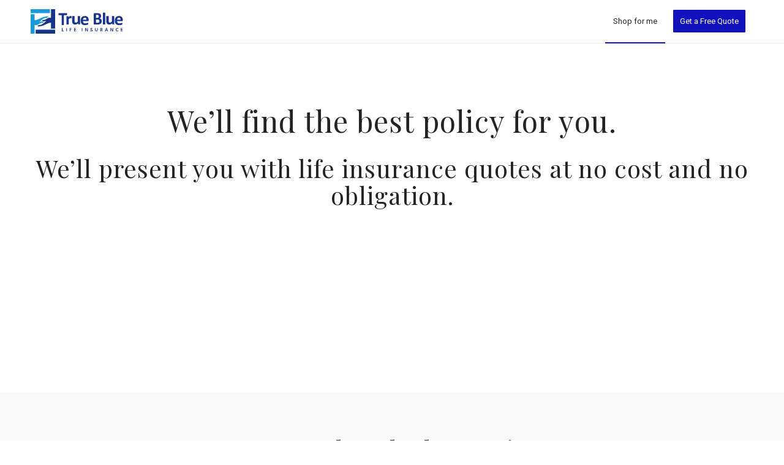

--- FILE ---
content_type: text/html; charset=UTF-8
request_url: https://www.truebluelife.com/shop-for-me/
body_size: 9879
content:
<!DOCTYPE html>
<html lang="en-US" class="html_stretched responsive av-preloader-disabled av-default-lightbox  html_header_top html_logo_left html_main_nav_header html_menu_right html_custom html_header_sticky_disabled html_header_shrinking_disabled html_mobile_menu_phone html_header_searchicon_disabled html_content_align_center html_header_unstick_top_disabled html_header_stretch_disabled html_av-overlay-side html_av-overlay-side-classic html_av-submenu-noclone html_entry_id_18 av-cookies-no-cookie-consent av-no-preview html_text_menu_active ">
<head>
<meta charset="UTF-8" />
<meta name="robots" content="index, follow" />


<!-- mobile setting -->
<meta name="viewport" content="width=device-width, initial-scale=1">

<!-- Scripts/CSS and wp_head hook -->
<title>Shop for me &#8211; True Blue Life Insurance</title>
<meta name='robots' content='max-image-preview:large' />
<link rel="alternate" type="application/rss+xml" title="True Blue Life Insurance &raquo; Feed" href="https://www.truebluelife.com/feed/" />
<link rel="alternate" type="application/rss+xml" title="True Blue Life Insurance &raquo; Comments Feed" href="https://www.truebluelife.com/comments/feed/" />
<link rel="alternate" title="oEmbed (JSON)" type="application/json+oembed" href="https://www.truebluelife.com/wp-json/oembed/1.0/embed?url=https%3A%2F%2Fwww.truebluelife.com%2Fshop-for-me%2F" />
<link rel="alternate" title="oEmbed (XML)" type="text/xml+oembed" href="https://www.truebluelife.com/wp-json/oembed/1.0/embed?url=https%3A%2F%2Fwww.truebluelife.com%2Fshop-for-me%2F&#038;format=xml" />

<!-- google webfont font replacement -->

			<script type='text/javascript'>

				(function() {
					
					/*	check if webfonts are disabled by user setting via cookie - or user must opt in.	*/
					var html = document.getElementsByTagName('html')[0];
					var cookie_check = html.className.indexOf('av-cookies-needs-opt-in') >= 0 || html.className.indexOf('av-cookies-can-opt-out') >= 0;
					var allow_continue = true;
					var silent_accept_cookie = html.className.indexOf('av-cookies-user-silent-accept') >= 0;

					if( cookie_check && ! silent_accept_cookie )
					{
						if( ! document.cookie.match(/aviaCookieConsent/) || html.className.indexOf('av-cookies-session-refused') >= 0 )
						{
							allow_continue = false;
						}
						else
						{
							if( ! document.cookie.match(/aviaPrivacyRefuseCookiesHideBar/) )
							{
								allow_continue = false;
							}
							else if( ! document.cookie.match(/aviaPrivacyEssentialCookiesEnabled/) )
							{
								allow_continue = false;
							}
							else if( document.cookie.match(/aviaPrivacyGoogleWebfontsDisabled/) )
							{
								allow_continue = false;
							}
						}
					}
					
					if( allow_continue )
					{
						var f = document.createElement('link');
					
						f.type 	= 'text/css';
						f.rel 	= 'stylesheet';
						f.href 	= '//fonts.googleapis.com/css?family=Playfair+Display:400,700%7CRoboto:100,400,700';
						f.id 	= 'avia-google-webfont';

						document.getElementsByTagName('head')[0].appendChild(f);
					}
				})();
			
			</script>
			<style id='wp-img-auto-sizes-contain-inline-css' type='text/css'>
img:is([sizes=auto i],[sizes^="auto," i]){contain-intrinsic-size:3000px 1500px}
/*# sourceURL=wp-img-auto-sizes-contain-inline-css */
</style>
<style id='wp-emoji-styles-inline-css' type='text/css'>

	img.wp-smiley, img.emoji {
		display: inline !important;
		border: none !important;
		box-shadow: none !important;
		height: 1em !important;
		width: 1em !important;
		margin: 0 0.07em !important;
		vertical-align: -0.1em !important;
		background: none !important;
		padding: 0 !important;
	}
/*# sourceURL=wp-emoji-styles-inline-css */
</style>
<link rel='stylesheet' id='tbl-style-css' href='https://www.truebluelife.com/wp-content/themes/enfold-child/css/tbl.css?ver=1748771175' type='text/css' media='all' />
<link rel='stylesheet' id='avia-merged-styles-css' href='https://www.truebluelife.com/wp-content/uploads/dynamic_avia/avia-merged-styles-dcaefb2ec65f37ca212960f5f2b6961d---67e8b9f4e0fa2.css' type='text/css' media='all' />
<script type="text/javascript" src="https://www.truebluelife.com/wp-includes/js/jquery/jquery.min.js?ver=3.7.1" id="jquery-core-js"></script>
<script type="text/javascript" src="https://www.truebluelife.com/wp-includes/js/jquery/jquery-migrate.min.js?ver=3.4.1" id="jquery-migrate-js"></script>
<link rel="https://api.w.org/" href="https://www.truebluelife.com/wp-json/" /><link rel="alternate" title="JSON" type="application/json" href="https://www.truebluelife.com/wp-json/wp/v2/pages/18" /><link rel="EditURI" type="application/rsd+xml" title="RSD" href="https://www.truebluelife.com/xmlrpc.php?rsd" />
<meta name="generator" content="WordPress 6.9" />
<link rel="canonical" href="https://www.truebluelife.com/shop-for-me/" />
<link rel='shortlink' href='https://www.truebluelife.com/?p=18' />
<!-- notification -->

<!-- notification -->
<link rel="profile" href="https://gmpg.org/xfn/11" />
<link rel="alternate" type="application/rss+xml" title="True Blue Life Insurance RSS2 Feed" href="https://www.truebluelife.com/feed/" />
<link rel="pingback" href="https://www.truebluelife.com/xmlrpc.php" />

<style type='text/css' media='screen'>
 #top #header_main > .container, #top #header_main > .container .main_menu  .av-main-nav > li > a, #top #header_main #menu-item-shop .cart_dropdown_link{ height:70px; line-height: 70px; }
 .html_top_nav_header .av-logo-container{ height:70px;  }
 .html_header_top.html_header_sticky #top #wrap_all #main{ padding-top:70px; } 
</style>
<!--[if lt IE 9]><script src="https://www.truebluelife.com/wp-content/themes/enfold/js/html5shiv.js"></script><![endif]-->
<link rel="icon" href="https://truebluelife.com/wp-content/uploads/2021/07/favicon.png" type="image/png">

<!-- To speed up the rendering and to display the site as fast as possible to the user we include some styles and scripts for above the fold content inline -->
<script type="text/javascript">'use strict';var avia_is_mobile=!1;if(/Android|webOS|iPhone|iPad|iPod|BlackBerry|IEMobile|Opera Mini/i.test(navigator.userAgent)&&'ontouchstart' in document.documentElement){avia_is_mobile=!0;document.documentElement.className+=' avia_mobile '}
else{document.documentElement.className+=' avia_desktop '};document.documentElement.className+=' js_active ';(function(){var e=['-webkit-','-moz-','-ms-',''],n='';for(var t in e){if(e[t]+'transform' in document.documentElement.style){document.documentElement.className+=' avia_transform ';n=e[t]+'transform'};if(e[t]+'perspective' in document.documentElement.style)document.documentElement.className+=' avia_transform3d '};if(typeof document.getElementsByClassName=='function'&&typeof document.documentElement.getBoundingClientRect=='function'&&avia_is_mobile==!1){if(n&&window.innerHeight>0){setTimeout(function(){var e=0,o={},a=0,t=document.getElementsByClassName('av-parallax'),i=window.pageYOffset||document.documentElement.scrollTop;for(e=0;e<t.length;e++){t[e].style.top='0px';o=t[e].getBoundingClientRect();a=Math.ceil((window.innerHeight+i-o.top)*0.3);t[e].style[n]='translate(0px, '+a+'px)';t[e].style.top='auto';t[e].className+=' enabled-parallax '}},50)}}})();</script><link rel="icon" href="https://www.truebluelife.com/wp-content/uploads/2021/07/cropped-favicon-32x32.png" sizes="32x32" />
<link rel="icon" href="https://www.truebluelife.com/wp-content/uploads/2021/07/cropped-favicon-192x192.png" sizes="192x192" />
<link rel="apple-touch-icon" href="https://www.truebluelife.com/wp-content/uploads/2021/07/cropped-favicon-180x180.png" />
<meta name="msapplication-TileImage" content="https://www.truebluelife.com/wp-content/uploads/2021/07/cropped-favicon-270x270.png" />
<style type='text/css'>
@font-face {font-family: 'entypo-fontello'; font-weight: normal; font-style: normal; font-display: auto;
src: url('https://www.truebluelife.com/wp-content/themes/enfold/config-templatebuilder/avia-template-builder/assets/fonts/entypo-fontello.woff2') format('woff2'),
url('https://www.truebluelife.com/wp-content/themes/enfold/config-templatebuilder/avia-template-builder/assets/fonts/entypo-fontello.woff') format('woff'),
url('https://www.truebluelife.com/wp-content/themes/enfold/config-templatebuilder/avia-template-builder/assets/fonts/entypo-fontello.ttf') format('truetype'), 
url('https://www.truebluelife.com/wp-content/themes/enfold/config-templatebuilder/avia-template-builder/assets/fonts/entypo-fontello.svg#entypo-fontello') format('svg'),
url('https://www.truebluelife.com/wp-content/themes/enfold/config-templatebuilder/avia-template-builder/assets/fonts/entypo-fontello.eot'),
url('https://www.truebluelife.com/wp-content/themes/enfold/config-templatebuilder/avia-template-builder/assets/fonts/entypo-fontello.eot?#iefix') format('embedded-opentype');
} #top .avia-font-entypo-fontello, body .avia-font-entypo-fontello, html body [data-av_iconfont='entypo-fontello']:before{ font-family: 'entypo-fontello'; }
</style>

<!--
Debugging Info for Theme support: 

Theme: Enfold
Version: 4.8.3
Installed: enfold
AviaFramework Version: 5.0
AviaBuilder Version: 4.8
aviaElementManager Version: 1.0.1
- - - - - - - - - - -
ChildTheme: Enfold Child
ChildTheme Version: 1.0
ChildTheme Installed: enfold

ML:1028-PU:60-PLA:5
WP:6.9
Compress: CSS:all theme files - JS:all theme files
Updates: disabled
PLAu:5
-->
</head>




<body id="top" class="wp-singular page-template-default page page-id-18 wp-theme-enfold wp-child-theme-enfold-child  rtl_columns stretched playfair_display roboto avia-responsive-images-support" itemscope="itemscope" itemtype="https://schema.org/WebPage" >

	
	<div id='wrap_all'>

	
<header id='header' class='all_colors header_color light_bg_color  av_header_top av_logo_left av_main_nav_header av_menu_right av_custom av_header_sticky_disabled av_header_shrinking_disabled av_header_stretch_disabled av_mobile_menu_phone av_header_searchicon_disabled av_header_unstick_top_disabled av_bottom_nav_disabled  av_header_border_disabled'  role="banner" itemscope="itemscope" itemtype="https://schema.org/WPHeader" >

		<div  id='header_main' class='container_wrap container_wrap_logo'>
	
        <div class='container av-logo-container'><div class='inner-container'><span class='logo'><a href='https://www.truebluelife.com/'><img src="https://truebluelife.com/wp-content/uploads/2021/07/true-blue-logo.svg" height="100" width="300" alt='True Blue Life Insurance' title='' /></a></span><nav class='main_menu' data-selectname='Select a page'  role="navigation" itemscope="itemscope" itemtype="https://schema.org/SiteNavigationElement" ><div class="avia-menu av-main-nav-wrap"><ul id="avia-menu" class="menu av-main-nav"><li id="menu-item-61" class="menu-item menu-item-type-post_type menu-item-object-page current-menu-item page_item page-item-18 current_page_item menu-item-top-level menu-item-top-level-1"><a href="https://www.truebluelife.com/shop-for-me/" itemprop="url"><span class="avia-bullet"></span><span class="avia-menu-text">Shop for me</span><span class="avia-menu-fx"><span class="avia-arrow-wrap"><span class="avia-arrow"></span></span></span></a></li>
<li id="menu-item-62" class="menu-item menu-item-type-custom menu-item-object-custom av-menu-button av-menu-button-colored menu-item-top-level menu-item-top-level-2"><a target="_blank" href="https://truebluelife.quoteplicity.com/" itemprop="url" rel="noopener"><span class="avia-bullet"></span><span class="avia-menu-text">Get a Free Quote</span><span class="avia-menu-fx"><span class="avia-arrow-wrap"><span class="avia-arrow"></span></span></span></a></li>
<li class="av-burger-menu-main menu-item-avia-special ">
	        			<a href="#" aria-label="Menu" aria-hidden="false">
							<span class="av-hamburger av-hamburger--spin av-js-hamburger">
								<span class="av-hamburger-box">
						          <span class="av-hamburger-inner"></span>
						          <strong>Menu</strong>
								</span>
							</span>
							<span class="avia_hidden_link_text">Menu</span>
						</a>
	        		   </li></ul></div></nav></div> </div> 
		<!-- end container_wrap-->
		</div>
		<div class='header_bg'></div>

<!-- end header -->
</header>
		
	<div id='main' class='all_colors' data-scroll-offset='0'>

	<div   class='main_color container_wrap_first container_wrap fullsize' style=' '  ><div class='container' ><main  role="main" itemprop="mainContentOfPage"  class='template-page content  av-content-full alpha units'><div class='post-entry post-entry-type-page post-entry-18'><div class='entry-content-wrapper clearfix'><div  style='height:50px' class='hr hr-invisible   avia-builder-el-0  el_before_av_textblock  avia-builder-el-first '><span class='hr-inner ' ><span class='hr-inner-style'></span></span></div>
<section class="av_textblock_section "  itemscope="itemscope" itemtype="https://schema.org/CreativeWork" ><div class='avia_textblock  '   itemprop="text" ><div style="text-align: center;">
<h1>We’ll find the best policy for you.</h1>
<h2>We’ll present you with life insurance quotes at no cost and no obligation.</h2>
</div>
</div></section>
<section class="av_textblock_section "  itemscope="itemscope" itemtype="https://schema.org/CreativeWork" ><div class='avia_textblock  '   itemprop="text" ><p><iframe
  src="https://api.leadconnectorhq.com/widget/form/FDaBwCzyZ3qXxNlxByDL"
  style="width:100%;height:100%;border:none;border-radius:10px"
  id="inline-FDaBwCzyZ3qXxNlxByDL" 
  data-layout="{'id':'INLINE'}"
  data-trigger-type="alwaysShow"
  data-trigger-value=""
  data-activation-type="alwaysActivated"
  data-activation-value=""
  data-deactivation-type="neverDeactivate"
  data-deactivation-value=""
  data-form-name="Shop for you "
  data-height="1080"
  data-layout-iframe-id="inline-FDaBwCzyZ3qXxNlxByDL"
  data-form-id="FDaBwCzyZ3qXxNlxByDL"
  title="Shop for you "
      ><br />
</iframe><br />
<script src="https://link.msgsndr.com/js/form_embed.js"></script></p>
</div></section>
<div  style='height:30px' class='hr hr-invisible   avia-builder-el-3  el_after_av_textblock  el_before_av_section  avia-builder-el-last '><span class='hr-inner ' ><span class='hr-inner-style'></span></span></div>
</div></div></main><!-- close content main element --></div></div><div id='av_section_1'  class='avia-section main_color avia-section-large avia-no-border-styling  avia-bg-style-scroll  avia-builder-el-4  el_after_av_hr  el_before_av_section  faq  container_wrap fullsize' style='background-color: #f8f8f8;  '  ><div class='container' ><div class='template-page content  av-content-full alpha units'><div class='post-entry post-entry-type-page post-entry-18'><div class='entry-content-wrapper clearfix'>
<section class="av_textblock_section "  itemscope="itemscope" itemtype="https://schema.org/CreativeWork" ><div class='avia_textblock  '   itemprop="text" ><h2 class="xl">Frequently Asked Questions</h2>
</div></section>
<div   class="togglecontainer   toggle_close_all  avia-builder-el-6  el_after_av_textblock  avia-builder-el-last " >
<section class="av_toggle_section"  itemscope="itemscope" itemtype="https://schema.org/CreativeWork"  >    <div role="tablist" class="single_toggle" data-tags="{All} "  >        <p data-fake-id="#toggle-id-1" class="toggler "  itemprop="headline"    role="tab" tabindex="0" aria-controls="toggle-id-1">What happens after I submit my request?<span class="toggle_icon" >        <span class="vert_icon"></span><span class="hor_icon"></span></span></p>        <div id="toggle-id-1" class="toggle_wrap "   >            <div class="toggle_content invers-color "  itemprop="text"   ><p>One of our friendly U.S.-based agents will contact you soon after your application request (typically within 10 minutes, during business hours).<br />
Or, you can let us know in the comment section when it would be a good time for us to contact you. And of course you can always call us.</p>
<p>Our True Blue Life agent will verify the information you’ve submitted and collect any additional information that may be necessary to complete the application. We don’t submit your application to the insurance company until you’ve officially signed it.</p>
            </div>        </div>    </div></section>
<section class="av_toggle_section"  itemscope="itemscope" itemtype="https://schema.org/CreativeWork"  >    <div role="tablist" class="single_toggle" data-tags="{All} "  >        <p data-fake-id="#toggle-id-2" class="toggler "  itemprop="headline"    role="tab" tabindex="0" aria-controls="toggle-id-2">How long before my life insurance policy becomes active?<span class="toggle_icon" >        <span class="vert_icon"></span><span class="hor_icon"></span></span></p>        <div id="toggle-id-2" class="toggle_wrap "   >            <div class="toggle_content invers-color "  itemprop="text"   ><p>It depends on the policy. A no exam insurance policy can usually be put in force within 24 hours, and in some cases even sooner. For other types of policies, it might take a week or two. If a medical exam is required, it could take three to six weeks, depending on how quickly the insurance company can get your medical records. Our agent can give you an estimated timeline for approval, so be sure to ask any questions you may have about the process.</p>
            </div>        </div>    </div></section>
<section class="av_toggle_section"  itemscope="itemscope" itemtype="https://schema.org/CreativeWork"  >    <div role="tablist" class="single_toggle" data-tags="{All} "  >        <p data-fake-id="#toggle-id-3" class="toggler "  itemprop="headline"    role="tab" tabindex="0" aria-controls="toggle-id-3">Can I change my mind after I submit my application?<span class="toggle_icon" >        <span class="vert_icon"></span><span class="hor_icon"></span></span></p>        <div id="toggle-id-3" class="toggle_wrap "   >            <div class="toggle_content invers-color "  itemprop="text"   ><p>Of course. The policy doesn’t go into full effect until you officially accept it. You can refuse the policy during what is called the “free look period,” which is usually the first 30 days. If you change your mind, call us or the insurance company and let us know. Know that you can lower the amount of your coverage, make the term shorter, or cancel your policy at any time while it’s in effect. But as long as you’ve been honest on the application, the insurance company can’t change the terms of your policy.</p>
            </div>        </div>    </div></section>
<section class="av_toggle_section"  itemscope="itemscope" itemtype="https://schema.org/CreativeWork"  >    <div role="tablist" class="single_toggle" data-tags="{All} "  >        <p data-fake-id="#toggle-id-4" class="toggler "  itemprop="headline"    role="tab" tabindex="0" aria-controls="toggle-id-4">When do I have to pay?<span class="toggle_icon" >        <span class="vert_icon"></span><span class="hor_icon"></span></span></p>        <div id="toggle-id-4" class="toggle_wrap "   >            <div class="toggle_content invers-color "  itemprop="text"   ><p>You don’t have to pay anything until the policy has been issued and you’ve accepted it. The exact time frame depends on whether you’ve requested that the insurance company bill you or you’ve set up automatic payments from your bank account or credit card. Your agent can provide specific details.</p>
            </div>        </div>    </div></section>
<section class="av_toggle_section"  itemscope="itemscope" itemtype="https://schema.org/CreativeWork"  >    <div role="tablist" class="single_toggle" data-tags="{All} "  >        <p data-fake-id="#toggle-id-5" class="toggler "  itemprop="headline"    role="tab" tabindex="0" aria-controls="toggle-id-5">Will applying for life insurance affect my credit score?<span class="toggle_icon" >        <span class="vert_icon"></span><span class="hor_icon"></span></span></p>        <div id="toggle-id-5" class="toggle_wrap "   >            <div class="toggle_content invers-color "  itemprop="text"   ><p>Not at all. We do a “soft inquiry,” so it won’t even show up on your credit report. Your credit rating will stay the same as it was before you applied.</p>
            </div>        </div>    </div></section>
<section class="av_toggle_section"  itemscope="itemscope" itemtype="https://schema.org/CreativeWork"  >    <div role="tablist" class="single_toggle" data-tags="{All} "  >        <p data-fake-id="#toggle-id-6" class="toggler "  itemprop="headline"    role="tab" tabindex="0" aria-controls="toggle-id-6">Isn’t it less expensive to buy life insurance directly from a carrier?<span class="toggle_icon" >        <span class="vert_icon"></span><span class="hor_icon"></span></span></p>        <div id="toggle-id-6" class="toggle_wrap "   >            <div class="toggle_content invers-color "  itemprop="text"   ><p>No. The insurance company sets the price for the policy, and the price doesn’t change whether you buy directly from them or use an agent. The advantage of using True Blue is that we’re an independent agency, so we can shop more than 60 companies to find you the best quality product for the lowest possible price. And there are downsides to buying directly from an insurance company. You’ll be dealing with an agent who works on behalf of the company, rather than you — which means you could end up paying a higher premium or have a greater chance of being declined. And of course the insurance company’s agent won’t even try to get your application approved elsewhere.</p>
            </div>        </div>    </div></section>
<section class="av_toggle_section"  itemscope="itemscope" itemtype="https://schema.org/CreativeWork"  >    <div role="tablist" class="single_toggle" data-tags="{All} "  >        <p data-fake-id="#toggle-id-7" class="toggler "  itemprop="headline"    role="tab" tabindex="0" aria-controls="toggle-id-7">What’s the difference between True Blue Life Insurance and an insurance company?<span class="toggle_icon" >        <span class="vert_icon"></span><span class="hor_icon"></span></span></p>        <div id="toggle-id-7" class="toggle_wrap "   >            <div class="toggle_content invers-color "  itemprop="text"   ><p>True Blue is an independent insurance agency. We don’t issue insurance policies or collect payments for premiums — that’s the job of the insurance company. We work as your agent to make the process as easy as possible and obtain the best coverage for your needs. Insurance companies like State Farm or Farmers Insurance can sell you life insurance, but they’ll only tell you about their products. We represent more than 60 different insurance companies, so we can shop around and find the coverage that’s best for you.</p>
            </div>        </div>    </div></section>
<section class="av_toggle_section"  itemscope="itemscope" itemtype="https://schema.org/CreativeWork"  >    <div role="tablist" class="single_toggle" data-tags="{All} "  >        <p data-fake-id="#toggle-id-8" class="toggler "  itemprop="headline"    role="tab" tabindex="0" aria-controls="toggle-id-8">Do I pay anything to True Blue?<span class="toggle_icon" >        <span class="vert_icon"></span><span class="hor_icon"></span></span></p>        <div id="toggle-id-8" class="toggle_wrap "   >            <div class="toggle_content invers-color "  itemprop="text"   ><p>No. We’re compensated by the insurance company after you’ve been approved and have accepted the policy.</p>
            </div>        </div>    </div></section>
</div>

</div></div></div><!-- close content main div --></div></div><div id='av_section_2'  class='avia-section main_color avia-section-default avia-no-border-styling  avia-bg-style-scroll  avia-builder-el-7  el_after_av_section  avia-builder-el-last   av-desktop-hide av-medium-hide av-small-hide av-mini-hide container_wrap fullsize' style=' '  ><div class='container' ><div class='template-page content  av-content-full alpha units'><div class='post-entry post-entry-type-page post-entry-18'><div class='entry-content-wrapper clearfix'>
<section class="avia_codeblock_section  avia_code_block_0"  itemscope="itemscope" itemtype="https://schema.org/CreativeWork" ><div class='avia_codeblock '  itemprop="text" ><style>
p.toggler {
    background: none !important;
}
p.toggler.activeTitle {
    background: #fff !important;
}
.toggle_content.invers-color{background:none !important;}
.shop-form-container .container {
    margin-bottom: 100px !important;
}
h2.xl{font-size:50px;}
.faq h2{text-align:center;}
.faq .container{max-width:900px;}
p.toggler {
    font-family: lato !important;
    font-size: 20px;
    color: #3F454B !important;
  border-left: 0 !important;
    border-right: 0 !important;
    padding: 15px !important;
}
p.toggler:hover, p.toggler.activeTitle {
    color: #003BDE !important;
}
.main_color .toggler:hover {
    background: #fff;
}
.toggle_content.invers-color {
    border: none;
    margin: 0;
    padding: 15px 15px 30px;
    background: #fff;
}
.toggle_content.invers-color p {
    font-size: 17px;
    color: #182340;
    line-height: 2em;
}
.single_toggle{overflow:visible;}
p.toggler.activeTitle {
    box-shadow: 0 3px 10px rgba(0,0,0,0.15);
    border: 0;
}
span.toggle_icon{display:none;}
.shop-form-container .container {
    max-width: 810px;
    padding: 30px;
    background: #fff;
    box-shadow: 0 5px 15px rgba(0,0,0,0.2);
    margin-top: -50px;
    z-index: 9;
}
.shop-form-padding h2 {
    margin: 20px 0 30px;
    text-align: center;
padding:0 30px;
}
.header-content {
    text-align: center;
    padding: 40px 0;
}
.header-content h1 {
    font-size: 50px;
    line-height: 1.5em;
}
.headerrow {
    color: #9AADBF;
    font-size: 14px;
    text-transform: uppercase;
    font-weight: 800;
    border-bottom: 1px solid #9aadbf;
    padding-bottom: 5px;
    margin-bottom: 20px;
}
.shoptd:last-child {
    margin-left: 50px;
}

.shoptd {
width:50%;
}
.shoprow {
    display: flex;
    width: 100%;
    justify-content: space-between;
}
.shoptd input[type=text], .shop-form select#find_my_policy_state, .shop-form select#find_my_policy_gender {
    border: 1px solid #003BDE;
    border-radius: 3px !important;
    padding: 13px;
    font-size: 1em !important;
font-weight:500 !important;
margin:0 0 25px !important;
}
.shop-form textarea#find_my_policy_comments{
    border: 1px solid #003BDE !important;
    border-radius: 3px !important;
    padding: 13px !important;
    font-size: 1em !important;
font-weight:500 !important;
background:#fff !important;
}
.shop-form label {
    padding-bottom: 10px !important;
    display: block;
}
.send-form a {
    margin: 15px auto 0;
}

@media screen and (max-width:600px){
.shoprow {
    flex-direction: column;
}
.shoptd {
    width: 100%;
    margin: 0 !important;
}
.header-content h1, h2.xl{font-size:30px;}
.agent-shop-header{height:500px;}
.agent-shop-header .container {
    margin: 0 !important;
}
.header-photo{display:none;}
.header-content {
    text-align: left;
    padding: 30px;
margin-top:150px;
background:#003BDE;
}
.agent-shop-header {
    background-image: url(https://www.truebluelifeinsurance.com/wp-content/uploads/2019/06/mom-baby-puppy-mobile@2x.jpg);
    background-size: cover;
}
.agent-shop-header {
    display: flex;
    align-items: center;
}
.header-content h1 {
    color: #fff;
    line-height: 1em;
}
.btn-extralarge {
    width: 100%;
    padding: 20px 0 !important;
    text-align: center;
cursor:pointer;
}
.shop-form-container .container {
    margin-top: -50px !important;
}
}
@media screen and (min-width:601px){
.header-content h1 span {
    display: block;
}
}
@media screen and (min-width:601px) and (max-width:1000px){
.shop-form-container .container {
    margin-top: -50px !important;
    width: 80% !important;
}
}
</style></div></section>
<section class="avia_codeblock_section  av-desktop-hide av-medium-hide av-small-hide av-mini-hide avia_code_block_1"  itemscope="itemscope" itemtype="https://schema.org/CreativeWork" ><div class='avia_codeblock '  itemprop="text" ><div class="ju-in ju-term"></div></div></section>

</div></div></div><!-- close content main div --> <!-- section close by builder template -->		</div><!--end builder template--></div><!-- close default .container_wrap element -->		

	
				<footer class='container_wrap socket_color' id='socket'  role="contentinfo" itemscope="itemscope" itemtype="https://schema.org/WPFooter" >
                    <div class='container'>

                        <span class='copyright'><div class="footer-info"><div class="col">© Copyright - True Blue Life Insurance </div><div class="col">Address: 8900 E Pinnacle Peak Rd. Ste E4, Scottsdale AZ, 85255</div><div class="col">Phone: 866-816-2100</div></div></span>

                        
                    </div>

	            <!-- ####### END SOCKET CONTAINER ####### -->
				</footer>


					<!-- end main -->
		</div>
		
		<!-- end wrap_all --></div>

<a href='#top' title='Scroll to top' id='scroll-top-link' aria-hidden='true' data-av_icon='' data-av_iconfont='entypo-fontello'><span class="avia_hidden_link_text">Scroll to top</span></a>

<div id="fb-root"></div>

<script type="speculationrules">
{"prefetch":[{"source":"document","where":{"and":[{"href_matches":"/*"},{"not":{"href_matches":["/wp-*.php","/wp-admin/*","/wp-content/uploads/*","/wp-content/*","/wp-content/plugins/*","/wp-content/themes/enfold-child/*","/wp-content/themes/enfold/*","/*\\?(.+)"]}},{"not":{"selector_matches":"a[rel~=\"nofollow\"]"}},{"not":{"selector_matches":".no-prefetch, .no-prefetch a"}}]},"eagerness":"conservative"}]}
</script>

 <script type='text/javascript'>
 /* <![CDATA[ */  
var avia_framework_globals = avia_framework_globals || {};
    avia_framework_globals.frameworkUrl = 'https://www.truebluelife.com/wp-content/themes/enfold/framework/';
    avia_framework_globals.installedAt = 'https://www.truebluelife.com/wp-content/themes/enfold/';
    avia_framework_globals.ajaxurl = 'https://www.truebluelife.com/wp-admin/admin-ajax.php';
/* ]]> */ 
</script>
 
 <script type="text/javascript" src="https://www.truebluelife.com/wp-content/uploads/dynamic_avia/avia-footer-scripts-22baea804f59340bbcef2b45b90b2c0e---67e8b9f519a83.js" id="avia-footer-scripts-js"></script>
<script id="wp-emoji-settings" type="application/json">
{"baseUrl":"https://s.w.org/images/core/emoji/17.0.2/72x72/","ext":".png","svgUrl":"https://s.w.org/images/core/emoji/17.0.2/svg/","svgExt":".svg","source":{"concatemoji":"https://www.truebluelife.com/wp-includes/js/wp-emoji-release.min.js?ver=6.9"}}
</script>
<script type="module">
/* <![CDATA[ */
/*! This file is auto-generated */
const a=JSON.parse(document.getElementById("wp-emoji-settings").textContent),o=(window._wpemojiSettings=a,"wpEmojiSettingsSupports"),s=["flag","emoji"];function i(e){try{var t={supportTests:e,timestamp:(new Date).valueOf()};sessionStorage.setItem(o,JSON.stringify(t))}catch(e){}}function c(e,t,n){e.clearRect(0,0,e.canvas.width,e.canvas.height),e.fillText(t,0,0);t=new Uint32Array(e.getImageData(0,0,e.canvas.width,e.canvas.height).data);e.clearRect(0,0,e.canvas.width,e.canvas.height),e.fillText(n,0,0);const a=new Uint32Array(e.getImageData(0,0,e.canvas.width,e.canvas.height).data);return t.every((e,t)=>e===a[t])}function p(e,t){e.clearRect(0,0,e.canvas.width,e.canvas.height),e.fillText(t,0,0);var n=e.getImageData(16,16,1,1);for(let e=0;e<n.data.length;e++)if(0!==n.data[e])return!1;return!0}function u(e,t,n,a){switch(t){case"flag":return n(e,"\ud83c\udff3\ufe0f\u200d\u26a7\ufe0f","\ud83c\udff3\ufe0f\u200b\u26a7\ufe0f")?!1:!n(e,"\ud83c\udde8\ud83c\uddf6","\ud83c\udde8\u200b\ud83c\uddf6")&&!n(e,"\ud83c\udff4\udb40\udc67\udb40\udc62\udb40\udc65\udb40\udc6e\udb40\udc67\udb40\udc7f","\ud83c\udff4\u200b\udb40\udc67\u200b\udb40\udc62\u200b\udb40\udc65\u200b\udb40\udc6e\u200b\udb40\udc67\u200b\udb40\udc7f");case"emoji":return!a(e,"\ud83e\u1fac8")}return!1}function f(e,t,n,a){let r;const o=(r="undefined"!=typeof WorkerGlobalScope&&self instanceof WorkerGlobalScope?new OffscreenCanvas(300,150):document.createElement("canvas")).getContext("2d",{willReadFrequently:!0}),s=(o.textBaseline="top",o.font="600 32px Arial",{});return e.forEach(e=>{s[e]=t(o,e,n,a)}),s}function r(e){var t=document.createElement("script");t.src=e,t.defer=!0,document.head.appendChild(t)}a.supports={everything:!0,everythingExceptFlag:!0},new Promise(t=>{let n=function(){try{var e=JSON.parse(sessionStorage.getItem(o));if("object"==typeof e&&"number"==typeof e.timestamp&&(new Date).valueOf()<e.timestamp+604800&&"object"==typeof e.supportTests)return e.supportTests}catch(e){}return null}();if(!n){if("undefined"!=typeof Worker&&"undefined"!=typeof OffscreenCanvas&&"undefined"!=typeof URL&&URL.createObjectURL&&"undefined"!=typeof Blob)try{var e="postMessage("+f.toString()+"("+[JSON.stringify(s),u.toString(),c.toString(),p.toString()].join(",")+"));",a=new Blob([e],{type:"text/javascript"});const r=new Worker(URL.createObjectURL(a),{name:"wpTestEmojiSupports"});return void(r.onmessage=e=>{i(n=e.data),r.terminate(),t(n)})}catch(e){}i(n=f(s,u,c,p))}t(n)}).then(e=>{for(const n in e)a.supports[n]=e[n],a.supports.everything=a.supports.everything&&a.supports[n],"flag"!==n&&(a.supports.everythingExceptFlag=a.supports.everythingExceptFlag&&a.supports[n]);var t;a.supports.everythingExceptFlag=a.supports.everythingExceptFlag&&!a.supports.flag,a.supports.everything||((t=a.source||{}).concatemoji?r(t.concatemoji):t.wpemoji&&t.twemoji&&(r(t.twemoji),r(t.wpemoji)))});
//# sourceURL=https://www.truebluelife.com/wp-includes/js/wp-emoji-loader.min.js
/* ]]> */
</script>
<script defer src="https://static.cloudflareinsights.com/beacon.min.js/vcd15cbe7772f49c399c6a5babf22c1241717689176015" integrity="sha512-ZpsOmlRQV6y907TI0dKBHq9Md29nnaEIPlkf84rnaERnq6zvWvPUqr2ft8M1aS28oN72PdrCzSjY4U6VaAw1EQ==" data-cf-beacon='{"version":"2024.11.0","token":"b997c2ba65374b06a15bdcafea1cd438","r":1,"server_timing":{"name":{"cfCacheStatus":true,"cfEdge":true,"cfExtPri":true,"cfL4":true,"cfOrigin":true,"cfSpeedBrain":true},"location_startswith":null}}' crossorigin="anonymous"></script>
</body>
</html>


--- FILE ---
content_type: text/html; charset=utf-8
request_url: https://www.google.com/recaptcha/enterprise/anchor?ar=1&k=6LeDBFwpAAAAAJe8ux9-imrqZ2ueRsEtdiWoDDpX&co=aHR0cHM6Ly9hcGkubGVhZGNvbm5lY3RvcmhxLmNvbTo0NDM.&hl=en&v=PoyoqOPhxBO7pBk68S4YbpHZ&size=invisible&anchor-ms=20000&execute-ms=30000&cb=6uu7vir4jice
body_size: 48781
content:
<!DOCTYPE HTML><html dir="ltr" lang="en"><head><meta http-equiv="Content-Type" content="text/html; charset=UTF-8">
<meta http-equiv="X-UA-Compatible" content="IE=edge">
<title>reCAPTCHA</title>
<style type="text/css">
/* cyrillic-ext */
@font-face {
  font-family: 'Roboto';
  font-style: normal;
  font-weight: 400;
  font-stretch: 100%;
  src: url(//fonts.gstatic.com/s/roboto/v48/KFO7CnqEu92Fr1ME7kSn66aGLdTylUAMa3GUBHMdazTgWw.woff2) format('woff2');
  unicode-range: U+0460-052F, U+1C80-1C8A, U+20B4, U+2DE0-2DFF, U+A640-A69F, U+FE2E-FE2F;
}
/* cyrillic */
@font-face {
  font-family: 'Roboto';
  font-style: normal;
  font-weight: 400;
  font-stretch: 100%;
  src: url(//fonts.gstatic.com/s/roboto/v48/KFO7CnqEu92Fr1ME7kSn66aGLdTylUAMa3iUBHMdazTgWw.woff2) format('woff2');
  unicode-range: U+0301, U+0400-045F, U+0490-0491, U+04B0-04B1, U+2116;
}
/* greek-ext */
@font-face {
  font-family: 'Roboto';
  font-style: normal;
  font-weight: 400;
  font-stretch: 100%;
  src: url(//fonts.gstatic.com/s/roboto/v48/KFO7CnqEu92Fr1ME7kSn66aGLdTylUAMa3CUBHMdazTgWw.woff2) format('woff2');
  unicode-range: U+1F00-1FFF;
}
/* greek */
@font-face {
  font-family: 'Roboto';
  font-style: normal;
  font-weight: 400;
  font-stretch: 100%;
  src: url(//fonts.gstatic.com/s/roboto/v48/KFO7CnqEu92Fr1ME7kSn66aGLdTylUAMa3-UBHMdazTgWw.woff2) format('woff2');
  unicode-range: U+0370-0377, U+037A-037F, U+0384-038A, U+038C, U+038E-03A1, U+03A3-03FF;
}
/* math */
@font-face {
  font-family: 'Roboto';
  font-style: normal;
  font-weight: 400;
  font-stretch: 100%;
  src: url(//fonts.gstatic.com/s/roboto/v48/KFO7CnqEu92Fr1ME7kSn66aGLdTylUAMawCUBHMdazTgWw.woff2) format('woff2');
  unicode-range: U+0302-0303, U+0305, U+0307-0308, U+0310, U+0312, U+0315, U+031A, U+0326-0327, U+032C, U+032F-0330, U+0332-0333, U+0338, U+033A, U+0346, U+034D, U+0391-03A1, U+03A3-03A9, U+03B1-03C9, U+03D1, U+03D5-03D6, U+03F0-03F1, U+03F4-03F5, U+2016-2017, U+2034-2038, U+203C, U+2040, U+2043, U+2047, U+2050, U+2057, U+205F, U+2070-2071, U+2074-208E, U+2090-209C, U+20D0-20DC, U+20E1, U+20E5-20EF, U+2100-2112, U+2114-2115, U+2117-2121, U+2123-214F, U+2190, U+2192, U+2194-21AE, U+21B0-21E5, U+21F1-21F2, U+21F4-2211, U+2213-2214, U+2216-22FF, U+2308-230B, U+2310, U+2319, U+231C-2321, U+2336-237A, U+237C, U+2395, U+239B-23B7, U+23D0, U+23DC-23E1, U+2474-2475, U+25AF, U+25B3, U+25B7, U+25BD, U+25C1, U+25CA, U+25CC, U+25FB, U+266D-266F, U+27C0-27FF, U+2900-2AFF, U+2B0E-2B11, U+2B30-2B4C, U+2BFE, U+3030, U+FF5B, U+FF5D, U+1D400-1D7FF, U+1EE00-1EEFF;
}
/* symbols */
@font-face {
  font-family: 'Roboto';
  font-style: normal;
  font-weight: 400;
  font-stretch: 100%;
  src: url(//fonts.gstatic.com/s/roboto/v48/KFO7CnqEu92Fr1ME7kSn66aGLdTylUAMaxKUBHMdazTgWw.woff2) format('woff2');
  unicode-range: U+0001-000C, U+000E-001F, U+007F-009F, U+20DD-20E0, U+20E2-20E4, U+2150-218F, U+2190, U+2192, U+2194-2199, U+21AF, U+21E6-21F0, U+21F3, U+2218-2219, U+2299, U+22C4-22C6, U+2300-243F, U+2440-244A, U+2460-24FF, U+25A0-27BF, U+2800-28FF, U+2921-2922, U+2981, U+29BF, U+29EB, U+2B00-2BFF, U+4DC0-4DFF, U+FFF9-FFFB, U+10140-1018E, U+10190-1019C, U+101A0, U+101D0-101FD, U+102E0-102FB, U+10E60-10E7E, U+1D2C0-1D2D3, U+1D2E0-1D37F, U+1F000-1F0FF, U+1F100-1F1AD, U+1F1E6-1F1FF, U+1F30D-1F30F, U+1F315, U+1F31C, U+1F31E, U+1F320-1F32C, U+1F336, U+1F378, U+1F37D, U+1F382, U+1F393-1F39F, U+1F3A7-1F3A8, U+1F3AC-1F3AF, U+1F3C2, U+1F3C4-1F3C6, U+1F3CA-1F3CE, U+1F3D4-1F3E0, U+1F3ED, U+1F3F1-1F3F3, U+1F3F5-1F3F7, U+1F408, U+1F415, U+1F41F, U+1F426, U+1F43F, U+1F441-1F442, U+1F444, U+1F446-1F449, U+1F44C-1F44E, U+1F453, U+1F46A, U+1F47D, U+1F4A3, U+1F4B0, U+1F4B3, U+1F4B9, U+1F4BB, U+1F4BF, U+1F4C8-1F4CB, U+1F4D6, U+1F4DA, U+1F4DF, U+1F4E3-1F4E6, U+1F4EA-1F4ED, U+1F4F7, U+1F4F9-1F4FB, U+1F4FD-1F4FE, U+1F503, U+1F507-1F50B, U+1F50D, U+1F512-1F513, U+1F53E-1F54A, U+1F54F-1F5FA, U+1F610, U+1F650-1F67F, U+1F687, U+1F68D, U+1F691, U+1F694, U+1F698, U+1F6AD, U+1F6B2, U+1F6B9-1F6BA, U+1F6BC, U+1F6C6-1F6CF, U+1F6D3-1F6D7, U+1F6E0-1F6EA, U+1F6F0-1F6F3, U+1F6F7-1F6FC, U+1F700-1F7FF, U+1F800-1F80B, U+1F810-1F847, U+1F850-1F859, U+1F860-1F887, U+1F890-1F8AD, U+1F8B0-1F8BB, U+1F8C0-1F8C1, U+1F900-1F90B, U+1F93B, U+1F946, U+1F984, U+1F996, U+1F9E9, U+1FA00-1FA6F, U+1FA70-1FA7C, U+1FA80-1FA89, U+1FA8F-1FAC6, U+1FACE-1FADC, U+1FADF-1FAE9, U+1FAF0-1FAF8, U+1FB00-1FBFF;
}
/* vietnamese */
@font-face {
  font-family: 'Roboto';
  font-style: normal;
  font-weight: 400;
  font-stretch: 100%;
  src: url(//fonts.gstatic.com/s/roboto/v48/KFO7CnqEu92Fr1ME7kSn66aGLdTylUAMa3OUBHMdazTgWw.woff2) format('woff2');
  unicode-range: U+0102-0103, U+0110-0111, U+0128-0129, U+0168-0169, U+01A0-01A1, U+01AF-01B0, U+0300-0301, U+0303-0304, U+0308-0309, U+0323, U+0329, U+1EA0-1EF9, U+20AB;
}
/* latin-ext */
@font-face {
  font-family: 'Roboto';
  font-style: normal;
  font-weight: 400;
  font-stretch: 100%;
  src: url(//fonts.gstatic.com/s/roboto/v48/KFO7CnqEu92Fr1ME7kSn66aGLdTylUAMa3KUBHMdazTgWw.woff2) format('woff2');
  unicode-range: U+0100-02BA, U+02BD-02C5, U+02C7-02CC, U+02CE-02D7, U+02DD-02FF, U+0304, U+0308, U+0329, U+1D00-1DBF, U+1E00-1E9F, U+1EF2-1EFF, U+2020, U+20A0-20AB, U+20AD-20C0, U+2113, U+2C60-2C7F, U+A720-A7FF;
}
/* latin */
@font-face {
  font-family: 'Roboto';
  font-style: normal;
  font-weight: 400;
  font-stretch: 100%;
  src: url(//fonts.gstatic.com/s/roboto/v48/KFO7CnqEu92Fr1ME7kSn66aGLdTylUAMa3yUBHMdazQ.woff2) format('woff2');
  unicode-range: U+0000-00FF, U+0131, U+0152-0153, U+02BB-02BC, U+02C6, U+02DA, U+02DC, U+0304, U+0308, U+0329, U+2000-206F, U+20AC, U+2122, U+2191, U+2193, U+2212, U+2215, U+FEFF, U+FFFD;
}
/* cyrillic-ext */
@font-face {
  font-family: 'Roboto';
  font-style: normal;
  font-weight: 500;
  font-stretch: 100%;
  src: url(//fonts.gstatic.com/s/roboto/v48/KFO7CnqEu92Fr1ME7kSn66aGLdTylUAMa3GUBHMdazTgWw.woff2) format('woff2');
  unicode-range: U+0460-052F, U+1C80-1C8A, U+20B4, U+2DE0-2DFF, U+A640-A69F, U+FE2E-FE2F;
}
/* cyrillic */
@font-face {
  font-family: 'Roboto';
  font-style: normal;
  font-weight: 500;
  font-stretch: 100%;
  src: url(//fonts.gstatic.com/s/roboto/v48/KFO7CnqEu92Fr1ME7kSn66aGLdTylUAMa3iUBHMdazTgWw.woff2) format('woff2');
  unicode-range: U+0301, U+0400-045F, U+0490-0491, U+04B0-04B1, U+2116;
}
/* greek-ext */
@font-face {
  font-family: 'Roboto';
  font-style: normal;
  font-weight: 500;
  font-stretch: 100%;
  src: url(//fonts.gstatic.com/s/roboto/v48/KFO7CnqEu92Fr1ME7kSn66aGLdTylUAMa3CUBHMdazTgWw.woff2) format('woff2');
  unicode-range: U+1F00-1FFF;
}
/* greek */
@font-face {
  font-family: 'Roboto';
  font-style: normal;
  font-weight: 500;
  font-stretch: 100%;
  src: url(//fonts.gstatic.com/s/roboto/v48/KFO7CnqEu92Fr1ME7kSn66aGLdTylUAMa3-UBHMdazTgWw.woff2) format('woff2');
  unicode-range: U+0370-0377, U+037A-037F, U+0384-038A, U+038C, U+038E-03A1, U+03A3-03FF;
}
/* math */
@font-face {
  font-family: 'Roboto';
  font-style: normal;
  font-weight: 500;
  font-stretch: 100%;
  src: url(//fonts.gstatic.com/s/roboto/v48/KFO7CnqEu92Fr1ME7kSn66aGLdTylUAMawCUBHMdazTgWw.woff2) format('woff2');
  unicode-range: U+0302-0303, U+0305, U+0307-0308, U+0310, U+0312, U+0315, U+031A, U+0326-0327, U+032C, U+032F-0330, U+0332-0333, U+0338, U+033A, U+0346, U+034D, U+0391-03A1, U+03A3-03A9, U+03B1-03C9, U+03D1, U+03D5-03D6, U+03F0-03F1, U+03F4-03F5, U+2016-2017, U+2034-2038, U+203C, U+2040, U+2043, U+2047, U+2050, U+2057, U+205F, U+2070-2071, U+2074-208E, U+2090-209C, U+20D0-20DC, U+20E1, U+20E5-20EF, U+2100-2112, U+2114-2115, U+2117-2121, U+2123-214F, U+2190, U+2192, U+2194-21AE, U+21B0-21E5, U+21F1-21F2, U+21F4-2211, U+2213-2214, U+2216-22FF, U+2308-230B, U+2310, U+2319, U+231C-2321, U+2336-237A, U+237C, U+2395, U+239B-23B7, U+23D0, U+23DC-23E1, U+2474-2475, U+25AF, U+25B3, U+25B7, U+25BD, U+25C1, U+25CA, U+25CC, U+25FB, U+266D-266F, U+27C0-27FF, U+2900-2AFF, U+2B0E-2B11, U+2B30-2B4C, U+2BFE, U+3030, U+FF5B, U+FF5D, U+1D400-1D7FF, U+1EE00-1EEFF;
}
/* symbols */
@font-face {
  font-family: 'Roboto';
  font-style: normal;
  font-weight: 500;
  font-stretch: 100%;
  src: url(//fonts.gstatic.com/s/roboto/v48/KFO7CnqEu92Fr1ME7kSn66aGLdTylUAMaxKUBHMdazTgWw.woff2) format('woff2');
  unicode-range: U+0001-000C, U+000E-001F, U+007F-009F, U+20DD-20E0, U+20E2-20E4, U+2150-218F, U+2190, U+2192, U+2194-2199, U+21AF, U+21E6-21F0, U+21F3, U+2218-2219, U+2299, U+22C4-22C6, U+2300-243F, U+2440-244A, U+2460-24FF, U+25A0-27BF, U+2800-28FF, U+2921-2922, U+2981, U+29BF, U+29EB, U+2B00-2BFF, U+4DC0-4DFF, U+FFF9-FFFB, U+10140-1018E, U+10190-1019C, U+101A0, U+101D0-101FD, U+102E0-102FB, U+10E60-10E7E, U+1D2C0-1D2D3, U+1D2E0-1D37F, U+1F000-1F0FF, U+1F100-1F1AD, U+1F1E6-1F1FF, U+1F30D-1F30F, U+1F315, U+1F31C, U+1F31E, U+1F320-1F32C, U+1F336, U+1F378, U+1F37D, U+1F382, U+1F393-1F39F, U+1F3A7-1F3A8, U+1F3AC-1F3AF, U+1F3C2, U+1F3C4-1F3C6, U+1F3CA-1F3CE, U+1F3D4-1F3E0, U+1F3ED, U+1F3F1-1F3F3, U+1F3F5-1F3F7, U+1F408, U+1F415, U+1F41F, U+1F426, U+1F43F, U+1F441-1F442, U+1F444, U+1F446-1F449, U+1F44C-1F44E, U+1F453, U+1F46A, U+1F47D, U+1F4A3, U+1F4B0, U+1F4B3, U+1F4B9, U+1F4BB, U+1F4BF, U+1F4C8-1F4CB, U+1F4D6, U+1F4DA, U+1F4DF, U+1F4E3-1F4E6, U+1F4EA-1F4ED, U+1F4F7, U+1F4F9-1F4FB, U+1F4FD-1F4FE, U+1F503, U+1F507-1F50B, U+1F50D, U+1F512-1F513, U+1F53E-1F54A, U+1F54F-1F5FA, U+1F610, U+1F650-1F67F, U+1F687, U+1F68D, U+1F691, U+1F694, U+1F698, U+1F6AD, U+1F6B2, U+1F6B9-1F6BA, U+1F6BC, U+1F6C6-1F6CF, U+1F6D3-1F6D7, U+1F6E0-1F6EA, U+1F6F0-1F6F3, U+1F6F7-1F6FC, U+1F700-1F7FF, U+1F800-1F80B, U+1F810-1F847, U+1F850-1F859, U+1F860-1F887, U+1F890-1F8AD, U+1F8B0-1F8BB, U+1F8C0-1F8C1, U+1F900-1F90B, U+1F93B, U+1F946, U+1F984, U+1F996, U+1F9E9, U+1FA00-1FA6F, U+1FA70-1FA7C, U+1FA80-1FA89, U+1FA8F-1FAC6, U+1FACE-1FADC, U+1FADF-1FAE9, U+1FAF0-1FAF8, U+1FB00-1FBFF;
}
/* vietnamese */
@font-face {
  font-family: 'Roboto';
  font-style: normal;
  font-weight: 500;
  font-stretch: 100%;
  src: url(//fonts.gstatic.com/s/roboto/v48/KFO7CnqEu92Fr1ME7kSn66aGLdTylUAMa3OUBHMdazTgWw.woff2) format('woff2');
  unicode-range: U+0102-0103, U+0110-0111, U+0128-0129, U+0168-0169, U+01A0-01A1, U+01AF-01B0, U+0300-0301, U+0303-0304, U+0308-0309, U+0323, U+0329, U+1EA0-1EF9, U+20AB;
}
/* latin-ext */
@font-face {
  font-family: 'Roboto';
  font-style: normal;
  font-weight: 500;
  font-stretch: 100%;
  src: url(//fonts.gstatic.com/s/roboto/v48/KFO7CnqEu92Fr1ME7kSn66aGLdTylUAMa3KUBHMdazTgWw.woff2) format('woff2');
  unicode-range: U+0100-02BA, U+02BD-02C5, U+02C7-02CC, U+02CE-02D7, U+02DD-02FF, U+0304, U+0308, U+0329, U+1D00-1DBF, U+1E00-1E9F, U+1EF2-1EFF, U+2020, U+20A0-20AB, U+20AD-20C0, U+2113, U+2C60-2C7F, U+A720-A7FF;
}
/* latin */
@font-face {
  font-family: 'Roboto';
  font-style: normal;
  font-weight: 500;
  font-stretch: 100%;
  src: url(//fonts.gstatic.com/s/roboto/v48/KFO7CnqEu92Fr1ME7kSn66aGLdTylUAMa3yUBHMdazQ.woff2) format('woff2');
  unicode-range: U+0000-00FF, U+0131, U+0152-0153, U+02BB-02BC, U+02C6, U+02DA, U+02DC, U+0304, U+0308, U+0329, U+2000-206F, U+20AC, U+2122, U+2191, U+2193, U+2212, U+2215, U+FEFF, U+FFFD;
}
/* cyrillic-ext */
@font-face {
  font-family: 'Roboto';
  font-style: normal;
  font-weight: 900;
  font-stretch: 100%;
  src: url(//fonts.gstatic.com/s/roboto/v48/KFO7CnqEu92Fr1ME7kSn66aGLdTylUAMa3GUBHMdazTgWw.woff2) format('woff2');
  unicode-range: U+0460-052F, U+1C80-1C8A, U+20B4, U+2DE0-2DFF, U+A640-A69F, U+FE2E-FE2F;
}
/* cyrillic */
@font-face {
  font-family: 'Roboto';
  font-style: normal;
  font-weight: 900;
  font-stretch: 100%;
  src: url(//fonts.gstatic.com/s/roboto/v48/KFO7CnqEu92Fr1ME7kSn66aGLdTylUAMa3iUBHMdazTgWw.woff2) format('woff2');
  unicode-range: U+0301, U+0400-045F, U+0490-0491, U+04B0-04B1, U+2116;
}
/* greek-ext */
@font-face {
  font-family: 'Roboto';
  font-style: normal;
  font-weight: 900;
  font-stretch: 100%;
  src: url(//fonts.gstatic.com/s/roboto/v48/KFO7CnqEu92Fr1ME7kSn66aGLdTylUAMa3CUBHMdazTgWw.woff2) format('woff2');
  unicode-range: U+1F00-1FFF;
}
/* greek */
@font-face {
  font-family: 'Roboto';
  font-style: normal;
  font-weight: 900;
  font-stretch: 100%;
  src: url(//fonts.gstatic.com/s/roboto/v48/KFO7CnqEu92Fr1ME7kSn66aGLdTylUAMa3-UBHMdazTgWw.woff2) format('woff2');
  unicode-range: U+0370-0377, U+037A-037F, U+0384-038A, U+038C, U+038E-03A1, U+03A3-03FF;
}
/* math */
@font-face {
  font-family: 'Roboto';
  font-style: normal;
  font-weight: 900;
  font-stretch: 100%;
  src: url(//fonts.gstatic.com/s/roboto/v48/KFO7CnqEu92Fr1ME7kSn66aGLdTylUAMawCUBHMdazTgWw.woff2) format('woff2');
  unicode-range: U+0302-0303, U+0305, U+0307-0308, U+0310, U+0312, U+0315, U+031A, U+0326-0327, U+032C, U+032F-0330, U+0332-0333, U+0338, U+033A, U+0346, U+034D, U+0391-03A1, U+03A3-03A9, U+03B1-03C9, U+03D1, U+03D5-03D6, U+03F0-03F1, U+03F4-03F5, U+2016-2017, U+2034-2038, U+203C, U+2040, U+2043, U+2047, U+2050, U+2057, U+205F, U+2070-2071, U+2074-208E, U+2090-209C, U+20D0-20DC, U+20E1, U+20E5-20EF, U+2100-2112, U+2114-2115, U+2117-2121, U+2123-214F, U+2190, U+2192, U+2194-21AE, U+21B0-21E5, U+21F1-21F2, U+21F4-2211, U+2213-2214, U+2216-22FF, U+2308-230B, U+2310, U+2319, U+231C-2321, U+2336-237A, U+237C, U+2395, U+239B-23B7, U+23D0, U+23DC-23E1, U+2474-2475, U+25AF, U+25B3, U+25B7, U+25BD, U+25C1, U+25CA, U+25CC, U+25FB, U+266D-266F, U+27C0-27FF, U+2900-2AFF, U+2B0E-2B11, U+2B30-2B4C, U+2BFE, U+3030, U+FF5B, U+FF5D, U+1D400-1D7FF, U+1EE00-1EEFF;
}
/* symbols */
@font-face {
  font-family: 'Roboto';
  font-style: normal;
  font-weight: 900;
  font-stretch: 100%;
  src: url(//fonts.gstatic.com/s/roboto/v48/KFO7CnqEu92Fr1ME7kSn66aGLdTylUAMaxKUBHMdazTgWw.woff2) format('woff2');
  unicode-range: U+0001-000C, U+000E-001F, U+007F-009F, U+20DD-20E0, U+20E2-20E4, U+2150-218F, U+2190, U+2192, U+2194-2199, U+21AF, U+21E6-21F0, U+21F3, U+2218-2219, U+2299, U+22C4-22C6, U+2300-243F, U+2440-244A, U+2460-24FF, U+25A0-27BF, U+2800-28FF, U+2921-2922, U+2981, U+29BF, U+29EB, U+2B00-2BFF, U+4DC0-4DFF, U+FFF9-FFFB, U+10140-1018E, U+10190-1019C, U+101A0, U+101D0-101FD, U+102E0-102FB, U+10E60-10E7E, U+1D2C0-1D2D3, U+1D2E0-1D37F, U+1F000-1F0FF, U+1F100-1F1AD, U+1F1E6-1F1FF, U+1F30D-1F30F, U+1F315, U+1F31C, U+1F31E, U+1F320-1F32C, U+1F336, U+1F378, U+1F37D, U+1F382, U+1F393-1F39F, U+1F3A7-1F3A8, U+1F3AC-1F3AF, U+1F3C2, U+1F3C4-1F3C6, U+1F3CA-1F3CE, U+1F3D4-1F3E0, U+1F3ED, U+1F3F1-1F3F3, U+1F3F5-1F3F7, U+1F408, U+1F415, U+1F41F, U+1F426, U+1F43F, U+1F441-1F442, U+1F444, U+1F446-1F449, U+1F44C-1F44E, U+1F453, U+1F46A, U+1F47D, U+1F4A3, U+1F4B0, U+1F4B3, U+1F4B9, U+1F4BB, U+1F4BF, U+1F4C8-1F4CB, U+1F4D6, U+1F4DA, U+1F4DF, U+1F4E3-1F4E6, U+1F4EA-1F4ED, U+1F4F7, U+1F4F9-1F4FB, U+1F4FD-1F4FE, U+1F503, U+1F507-1F50B, U+1F50D, U+1F512-1F513, U+1F53E-1F54A, U+1F54F-1F5FA, U+1F610, U+1F650-1F67F, U+1F687, U+1F68D, U+1F691, U+1F694, U+1F698, U+1F6AD, U+1F6B2, U+1F6B9-1F6BA, U+1F6BC, U+1F6C6-1F6CF, U+1F6D3-1F6D7, U+1F6E0-1F6EA, U+1F6F0-1F6F3, U+1F6F7-1F6FC, U+1F700-1F7FF, U+1F800-1F80B, U+1F810-1F847, U+1F850-1F859, U+1F860-1F887, U+1F890-1F8AD, U+1F8B0-1F8BB, U+1F8C0-1F8C1, U+1F900-1F90B, U+1F93B, U+1F946, U+1F984, U+1F996, U+1F9E9, U+1FA00-1FA6F, U+1FA70-1FA7C, U+1FA80-1FA89, U+1FA8F-1FAC6, U+1FACE-1FADC, U+1FADF-1FAE9, U+1FAF0-1FAF8, U+1FB00-1FBFF;
}
/* vietnamese */
@font-face {
  font-family: 'Roboto';
  font-style: normal;
  font-weight: 900;
  font-stretch: 100%;
  src: url(//fonts.gstatic.com/s/roboto/v48/KFO7CnqEu92Fr1ME7kSn66aGLdTylUAMa3OUBHMdazTgWw.woff2) format('woff2');
  unicode-range: U+0102-0103, U+0110-0111, U+0128-0129, U+0168-0169, U+01A0-01A1, U+01AF-01B0, U+0300-0301, U+0303-0304, U+0308-0309, U+0323, U+0329, U+1EA0-1EF9, U+20AB;
}
/* latin-ext */
@font-face {
  font-family: 'Roboto';
  font-style: normal;
  font-weight: 900;
  font-stretch: 100%;
  src: url(//fonts.gstatic.com/s/roboto/v48/KFO7CnqEu92Fr1ME7kSn66aGLdTylUAMa3KUBHMdazTgWw.woff2) format('woff2');
  unicode-range: U+0100-02BA, U+02BD-02C5, U+02C7-02CC, U+02CE-02D7, U+02DD-02FF, U+0304, U+0308, U+0329, U+1D00-1DBF, U+1E00-1E9F, U+1EF2-1EFF, U+2020, U+20A0-20AB, U+20AD-20C0, U+2113, U+2C60-2C7F, U+A720-A7FF;
}
/* latin */
@font-face {
  font-family: 'Roboto';
  font-style: normal;
  font-weight: 900;
  font-stretch: 100%;
  src: url(//fonts.gstatic.com/s/roboto/v48/KFO7CnqEu92Fr1ME7kSn66aGLdTylUAMa3yUBHMdazQ.woff2) format('woff2');
  unicode-range: U+0000-00FF, U+0131, U+0152-0153, U+02BB-02BC, U+02C6, U+02DA, U+02DC, U+0304, U+0308, U+0329, U+2000-206F, U+20AC, U+2122, U+2191, U+2193, U+2212, U+2215, U+FEFF, U+FFFD;
}

</style>
<link rel="stylesheet" type="text/css" href="https://www.gstatic.com/recaptcha/releases/PoyoqOPhxBO7pBk68S4YbpHZ/styles__ltr.css">
<script nonce="KcDLsH5IsvcfqzfRhswiEA" type="text/javascript">window['__recaptcha_api'] = 'https://www.google.com/recaptcha/enterprise/';</script>
<script type="text/javascript" src="https://www.gstatic.com/recaptcha/releases/PoyoqOPhxBO7pBk68S4YbpHZ/recaptcha__en.js" nonce="KcDLsH5IsvcfqzfRhswiEA">
      
    </script></head>
<body><div id="rc-anchor-alert" class="rc-anchor-alert"></div>
<input type="hidden" id="recaptcha-token" value="[base64]">
<script type="text/javascript" nonce="KcDLsH5IsvcfqzfRhswiEA">
      recaptcha.anchor.Main.init("[\x22ainput\x22,[\x22bgdata\x22,\x22\x22,\[base64]/[base64]/[base64]/bmV3IHJbeF0oY1swXSk6RT09Mj9uZXcgclt4XShjWzBdLGNbMV0pOkU9PTM/bmV3IHJbeF0oY1swXSxjWzFdLGNbMl0pOkU9PTQ/[base64]/[base64]/[base64]/[base64]/[base64]/[base64]/[base64]/[base64]\x22,\[base64]\\u003d\\u003d\x22,\[base64]/wqkLw6fDgMKBYgrDrhXCnT7Cj8OpasO/TcK8MMOYZ8OpOsKaOiRHXAHCpMKJD8OQwpQ1LhILA8Oxwqh/I8O1NcO6KsKlwpvDtMOOwo8gbcOKDyrCoRbDpkHCoUrCvEdkwrUSSVQqTMKqwoHDk2fDliQJw5fCpEjDuMOye8KTwodpwo/DmMKfwqodwoDClMKiw5xSw4Z2wobDmsOOw5/CkxnDiQrCi8OdcyTCnMKgIMOwwqHCn0bDkcKIw4Z5b8Ksw6AtE8OJSsK1wpYYEsKOw7PDm8OOYCjCuFLDv0Y8wpM0S1teKwTDuUfCrcOoCyx1w5Ecwphfw6vDq8KHw60aCMKkw55pwrQlwrfCoR/DlXPCrMK4w4rDm0/CjsOOwqrCuyPCkMOHV8K2ATrChTrCsnPDtMOCJVpbwpvDh8Okw7ZMWzdewoPDk3nDgMKJRjrCpMOWw6HCksKEwrvCpsK1wqsYwprColvClivCiUDDvcKZNgrDgsKAFMOuQMOeBUllw77CuV3DkD0Pw5zCgsObwqFPPcKoCzB/OcKIw4U+wp/CosOJEsKtRQp1wq3Dn33DvnM2NDfDrMOswo5vw7howq/CjEfCjcO5b8Oowpo4OMOAKMK0w7DDsG8jNMO7Z1zCqgTDkS86Z8OGw7bDvGo8aMKQwpleNsOSTSzCoMKOB8K5UMOqNQzCvsO3LcOyBXMBTHTDksKZIcKGwp19N3Zmw60pRsKpw4PDq8O2OMK/[base64]/DuhrCtH1QUxXDnsO0cMOUworDj8Kgw5TCtsKZw4bCmA5Hwo9iEcKpRMOnw4nCmG4/wos9QsKWA8Oaw5/DtcOuwp1TM8KZwpEbBMKwbgd8w47Cs8OtwoDDvhA3RW90Q8KgwpLDuDZjw4cHXcOYwrVwTMKNw6fDoWhywr0DwqJZwqo+wp/ClmvCkMK0MD/Cu0/DjsO1CErCmsKgehPChMO8Z04sw7vCqHTDmcOqSMKScCvCpMKHw5/DmsKFwozDhFoFfUBmXcKiG21JwrVubMOYwpNdLC9Ow63CnDIwDz9xw5/[base64]/CicKgJBxVZ8Kww4MPwrXDuU7Cl8KeeHEkw6JtwpxKdcKsdF8Mf8OsecOww73CmStxwrhFwpXDt1IvwrQXwrLDisKbQcKjw4vCuzVow6NgNjB6w7fDr8OmwqXDvMKlcX3DiEDClcKnSA4sAmTDlsK+fsOuXk1cDDICIVXDgMO/M1EhVVxcwrfDphjCvMKSw7Zmw5bCiXAMwoUmw59ZcUjDg8OZE8OqwqPCkMKoZsOge8OcEiRMeyJTOARhw6HCk0DCqXQVIAHDlsKrFEDDsMKDYV/CgjgJVsKnYyfDoMKLwoTDn0whScKNVcO1wq9NwrfClsOpSAQTwqbClsOtwrNwQh/CscO2w7hBw6nCqsOUYMOsTjkSwojClcOXw7NYwrzCmxHDtQwTecKOwpUgEEA6AsKReMOpwpbCkMKhw57DosO3w4xXwpXCgMO7G8ONUcOWbRLCisKxwq1ewqAAwpMYWAzCsyvCiCt2I8ObGHbDhcOUOsKaTivCtcOCHsO+R1nDosOReCXDrg3DnsO+D8K4Kg/DisKeXVQXfFVzWMOEESgRw6h8dMK4w6xnwoPCn3I9wpLCj8Kow7DDr8KCUcKiQD54EhQwMwfDlsOlHWtNFcKdXETCssKew5LDs3BXw4fCsMOpSg0gwqk4EcK4dcOfYj/CmMK8woIUFQPDocOiMMKyw70BwpXDvD3Cpx7Cki1ww7o7woDDicOuwp8cNSrCi8OOwq/[base64]/ChMKIw5FrTcOYw7dpX8O2H3dBUELCglnCs2vDh8KrwqrCj8K/wqfCti1rGsOIbSLDhMKDwrt8GWnDgFrDuwLDs8KUwpLCtMOCw7FgB0rCszDDuRxUF8K7wovCtyzCqkTCqnp2MsOGw6kMIXYgCcKawqETw57ClsOGw7hwwpjDjnojwqDCg0/CpsKvwo4LeG/[base64]/Y8KEfwfCs01xwrxnw47CiMK5wrzClsKwd8Krw6Z+wp4mw5LCo8ObRU9hXCkBwohzwrYMwq/CoMKnw67DjALDkFfDrsKVKSTClcKTXcOydcKCcMKdZDzDncOfwrElwqLCq0RFOh3Cu8Kmw7sFU8KwcmnCtRzDtVkCwpl2aiFWwpAkWsKVEX/CtyXCtcOKw492wrMmw7LCg13DlcO1w6Znwqxfw7NowoUMGTzCpsK/wpMYJMK/WcORw5lZXAhlNQYLDsKBw70bw6DDmFdNwrbDg0Q5IsK9JMKea8KBfcKTw6dcC8Kiw7IUwo/[base64]/DncKzQ2fDpcO1wqNawrZUKEBgGcOjVEhBwqrCoMOZYAo4TEB/XsOJZMKqQwnDripsUMKkEsK4dHUhw4rDh8KzV8Odw45PfHvDpURRPHTCucOMwr3DuS/Dg1rDpGvCpMKuNzlWDcKKZSkywqMzwoDCr8OrNsKcNcO6KyBXwpvCuHQJNsKbw5rCmsKcGcKdw4zCmcOTYC4wKsOaQcOFwqHDrCnDlsO0XzLCqsK/[base64]/DvsO1GzgOw5zDu8KBGVw5w7jDoSjDqG7Dg8OzC8OvPQc1w7XDpD3DszDDkW9ow4tYa8Orw67Dn0xbwqNqw5ExScO5w4dyNTnDsyTCj8KcwpVWAMK4w6Vhw5NKwoljw5dUwp8Qw6vDjcKSLXfCmn1kw5QWw6LDul/Dqw9nw59fw71ww60lw53DhAVzNsK+U8OUwr7CgsOEw6s+wpTDhcOyw5DDtVspwpMUw43DlQPCgXfDnXjCqEjCjsOsw7zChcOSX19qwrE8woLCnULCkMK+wr3DkwEEeV7DrMK7e3MNJsK/ZRxOwoHDpD7DjsKIFW/CgsObBMONw47CtsOww43Dj8KQwobCiQ5gwrQlPcKKw78ZwpFdwrzCoRnDosO1XArCpsOHWVrDocOsLnpYNMOGFMKywo/CoMObw7bDmENMClPDrsKAwrtPwr3Do27CocKdw4bDv8OIwo04w47DrsKSTxLDlgNWCj/DuA9tw5RRZFzDvCrCg8KyThfDgcKtwpEyBDlZJcOSBsKUw5TCiMKCwonCuUctbFDDisOQNMKGwq53RmXCp8OBw6TCoBQbRUvCv8KDd8OewonDlzJTwq17woDCpsKxc8ONw4/CnXjCqWIKw5bDmQFow4nDmMK0w6XCnsK1QsOdw4LCilfDsnvCj2kkw7rDnmjCtcKiEmAhecO9w5rDuA9ePFvDvcOGEsKXwq3DhXfDm8K0CsKHXExxFsKEfcO/[base64]/DscKAayvCtCHClD9zZmzCp0DCsEXCvsO0NSfDoMK2w4rDlHppw6VZw6LCgDLCqsKJAsOEw73DkMOBwqnCmCVgw5jDpi80w7jChsObwobCtERuwpvCj2zCu8OlMcKMw4LCjl8Yw7tidD/DgsKbwpApwpFbcTdSw6/DrkVTw7pQw5HDtgc5Mkt4wqQMw4rCi2VJwqoKwq3Dnw/ChcO/FMOuwprDvsKkVsONw4c5bcKgwowSwok8w5vCjMOPCFwBwrbClsO5wroKw4rChyvDgsOTODHDgF1BwrfCjcK0w5BYw59iSsOAelZdO3RDDcKDGMONwp1PSRHCl8O7e2/CkMOEwqTDkcKaw58sQMO7KsOAKMOTa0gmw7MtEmXCgsKsw4MBw7UkeABlwojDlTDDisOpw614wrR3ZsOONcKpwo8Rw5gBwp/CnDbDscKVLQxvwr/DgBXCj0/Con/DnA/[base64]/CusOHw5Rlw7fCp8KeDsOPPX9BPcK5MwRBXTrCvcKxw5oSwpbDnS7Dk8OfVcKEw4MWb8KVw5TCtsK3Gy/CiU7DsMKnT8OqwpLCjiXCuXE4IsOpdMK3w53Dk2PChsKnwrjDvcKpwr8qWzDCnMO+QXQkVsKxwqg2w7s/[base64]/w7pAwpPDu8K8IH82wpjDpcOsRMOHw7ceewvCgcOiSTQNw7IhS8Kbw6bCmDDCplPDg8O1DEzDr8Onw6rDusO5N2fCkMOIw4cVaFnCnsKfwppLwrjDkFZ9fnrDkTXCtcOsexjCkcKHLERYO8O1LMKfNsOPwo0lw7XCmSl8JcKKHsOSGsKHHMO/[base64]/DklvDn3vDmXbDukwfSiAYYMKnKzzCuGPCpTzDhMKKwoTDosORcsO+w6MNP8OEFsKFwpPCnTrDlxJPYMKjwrgbCSZkalsnNsOrXDfDgsOvw4Ujw7EKwrweC3LDnAvCr8K6w4rCjUtNw5bCnA0mw4XDvxDClAYaKWTDicKww47DrsKjwpp0wqzDkTXCosOEw7zClW3CgF/CgsO1Tw9DAsOPwpZ5wo7Dhk5Uw5gJwpBsC8KewrQwTyLCtcKNwq5nw79OZcOYT8KUwopOw6cxw4tfwrDCmwXDsMOpYXLDpiV8w7/DhsOjw5xICDbDksKdwr4two99Rj/[base64]/CucKARRsYwrU4GsOYKBrDtMKVRBpaw5HDkMKeOm1NNsK3woUIGwg4IcKeYQDCuw/Cjyx0UBvDqz8DwphrwoQ6KkMBWkrCkMORwqNPTsOMdhsNDMKLe25jwq0OwpfDokFzfW7Dqi3DgMK7PMKEwqXCgHF1I8Osw55SVsKhHSHDh1Q3OCwmHEDCiMOnw4bDu8K8wrjDj8OldMODVGUbw5rCoTYWwrs2HMK5dV3DnsKGw4rCu8KBw4bDrsOdPcK3EsO3w5/[base64]/Ci8Kswp7DpjosNH/DlcOfw4PDp8KVwovDjikmwroNw4PDl1bDm8ObY8Kdwp/DgMKccMOGUSgJE8KqwpnDsg3DoMO7asK0wohnwocdwpXDnMOPw4bCg0vCvsKKacOrwrXDhMOTXsKDw5g7w6oUw4dELcKBwp5EwrM+bHjCi27DsMOZdMODw7nCs33CtFMEaH/[base64]/VFw1wp4LwovCtMKdw6U9cMKNwpfCswXDnxLDiFjDg8KGwo97w7TDucOBdcOZYsKXwrctwp0xMQnDgMOPwrnCrsKlL2TDgcKEwqTDtREzw5EHw7kAw6JVKVhKw4vDm8Kjfg5Zw4N5WzdcJMKqLMOfwrEWMUfDusOmXVDDojshPcOff1rCrcOVXcOscGI/c2nDssK8WX1Aw6/CtBXCl8OjfBrDosKCLC5pw4pbwpoZw6kpwoNpXMOPGUDDl8K6McODMUlzwpDDkwLCgcOtw5dSw40FecOSwrtFw5Zrwo/CpMOGwq4qEFNvw53DlsK8WMK7YRbCuhd0wrvCj8KEw4oaSCpvw5vCosOeWxZGw7TDvcO6AcOcw4LCjSJ6TW3ChcO/ScKEw5PDgi7CtcOrwp/CqMOdZmp8bMKXwoorwoHCnsK3wpHCpDrDssKxwrZ1UsOgwrU8NMKGwo9oCcKDG8Kfw75bK8KXF8ODwoDDmWcUwrRZw5xyw7UIPMO2wol5w7g5wrZMwr3CqsOYwpNbFXHDnMKew6oOVcO3w5pGwq8Jw43Dq3zChWcrwqzCk8Oqw7RAw4gTMsKtSMK4w6/CvhvCgFLCiX7DicKsUsOTT8KcfcKGb8OZw7V3w47CpMKmw4LDu8OBw6fDnMO4YAQHw41Xf8KtABrDvsKQa1TDnUBiVsKfM8KlcsKrw61fw4MVw6h1w5ZLOnYucz/CtF4dwrvCtcO/ICXDlQHDvMKEwpFkw4fChlTDv8KCScKbOz4wAMOIQ8O1MiPDvH/[base64]/CqMOITEHChx9BwrIpPcO+w7fDonvCsMOGTCPDo8OrTUXCncO0HjLDmibDnW17T8K2w419w7bDsCPDsMOpwoDDuMObbcOLwoo1wpnCscOTw4New7/CqcKpS8Orw4gNesO9fwNZw4vClsK7w74cE37Dl33CqCwTQyBbw5TCrcOiwpjCgcKfVMKMw6vDpU82PcKfwrdqwqfCtsK6IBrCv8KJw6vDmhIFw63DmFhzwoAjfcKnw7orB8OuQMKyBsKWOMOGw6/[base64]/a8K5w5duOMKDwoUqaTjCvVLCo2JRw6sxw6/[base64]/eDDDhFrCgzjCiMKebsK2wpDCiSc9wq3CisKJYcKREcOSwqhTFsKxOVYAFMO2wppbDwNnH8OZw7dXFHlnwqTDu0UywoDDusKSNMO/[base64]/[base64]/CmcO7dsKuw7TCr8OhwoJ6w6/ClMOidUIqwp7DgsKkwp94w7/DgcKHwp03wrXCsV/DnHduBggCw4IZwqvCgETCjyLCvDFkQ3QMOMOpJcO9wprCqjDDmAzCh8ODRl4+V8KIXDUnw4MXWTcEwqg7wpPCqMKbw7LDoMOcXTcXw43CpcOHw5ZNVMKMAwrChcOZw5Ygwog9bRTDn8O6fgpaMyfDvS/ChCBqw5gOw5sfOsONw50gf8OPwosTfsODwpcxJ1U7EipmwoDCuC4LM1LCkHgULMKgegouCGhSRxFXJMODwobCocKYw41ew6cYR8KpJsOawodGwrHDicOOMAZqPD7DjcOLw65/R8O4w6zCoWZQwpnDuT7CrsKHG8KMw4RGI1cpDg1Hw5NkRAzDicOWAsK1bcKsQsO3woLDicOwK09DTULDvMOiFWDCnX3DqiYjw5JzLsOowp1/[base64]/DiHbCsMKSwp85dRYywoltWMKhS8OywopqT1ANa8KCwqokBW58ODzDph7Dt8O3FsOPw4daw5NmV8OSw7Y7McOQwqsBGW/DmMK/RsKTw5zDj8OHwo/DljXDssKXw5J6BcO9d8OyZkTCrwLCm8KmG2XDocKgZMK/MUfDvMOWCT8fw4rDjMOVDsOHIGXCsAPCi8KWwojDnRpOQyh8wr8awpd1w5nDuXTDi8Kowp3DpwkSAxUzwrskDFQzVG/[base64]/[base64]/[base64]/CjsOFwqBDW1BKMcKPw67CnMOvS2cNw6HDrMK7w6rCk8O2woIPJsKoO8Oow7JPw6vCvVEsbihXRsOAQFXDrMKJdH9aw5XCvsK/[base64]/CrnPDmcKadcK1wp59Ej83w6h0w7BJwr9lUGTDvMOeXAnDtD5BKsKCw6nCpGRtSm3DgTXCgsKRwpgcwooeJzdze8Kbwq1Lw6BOw7pwbTYATcOswpsRw6zDmsOzCsOVeQJEdMOsHz5jbivDvsOSPcKXDMOjQcObw6HClcORw5kfw7A/w5/Cj2tZaE5XwrDDqcKMw7Blw4YrX1opw47DtUTDqcOJY0TDncOIw6/[base64]/CpjTCl8O9UThJw61wGSnDucKlw5ddw5I8IcKGw5AdwrfCmsOrwpkhMkQnYxTDncO8FD/CkcKyw5nCj8K1w7AlAMO4fS9cXT3Dq8O7wqpXHVnCucO6wqhuYhFOwrIvPGjDkiPCinkxw6rDoVXCvsK+AsK8w60Aw60uQjAZbTV7wq/DmhVTw4PClgLCkSdHTSzCk8OARGzCtMOZZMOTwp41wofCvnVFwpMfw5d2w5jCqsOVV1jCk8Olw5fDsDTDuMO5wo/DjsKNdMKBw6LDthQTM8KOw7hmH3ohw53DmSfDmwEFBGzCoTvCnEZ0HsOEVB8Sw5c7wqhXw4PCqxvDkCrCu8OtfTJkdcOpfz/[base64]/DksOfYMOuwoJcw7x9BVbCsBHCmAFrITTCilPDgMKfBxTDm3dWw6zCp8KQw6HCumd2w5BcDk7CiSxYw57DlsO/JsO0bwEwB03CmDTCncOfwonDt8Oswo3Cp8OZwpRCw4/CvMO4Uic/wpdswoLCuHPDq8K8w7lmAsOFwrcyFsKkwrsLw7YpPk7Dg8KDAcOzUcOCwrnDu8KIwp5+YFp6w6zDo1dqTXjCtcOmOw1NwrnDj8Kmwp8YSsOyKVVGBcKXWsO8wr3ClcOvI8KXwp3Dj8Kdd8KoHsOXXgoaw5NJZXouUMOXAHh/[base64]/[base64]/d8K9dMOBKUwJJEIPXMObLx0LIBLDvUxNw6l3UENjTcOsT0XCmUh7w5B2w74bVFlyw5zCsMKReGJYwrVUwpFBw7HDux/DgVrDrcKfYCfDhG7Cq8O2fMKHw5A0JcKgOhLDhsK4w7HDjVzDqFXDuXkdwrTCsxjDo8OrQcKISTlAQnHCqMKyw7k7w7RTwox4w5bDusO0UMKCK8OdwqFsS1N7ScKnEmkMwoBYBnA6w5pKw6h6Fh4aBFlZwr/CpnvDilDDncKew68Qw6zDhAfDjMO6FkjDq1wMwqTChhg4UiPDq1Frw4TDswAZwqfCu8KswpbDrRzCsm3CjntAOyc1w5bCozsewoLCmcO+wofDuH0jwqICSQTCgydhwpjDuMOuagnCu8OoJivCrgXDtsOQw4vCvsOqwoLDnMOIWkzCi8KgNm83fcK/w67DthYqb0wJUcK7CcKVbF/CtGrDpMKPfTnDh8KyM8O7S8OWwr9sNcOeZsOGSSx0FMKfwotLS3nDucOXfMO/P8OxeWjDn8Oxw7rCocOBM3vDsjJOw4YZw4zDnMKCw41swpxQw5fCocOBwpMIw7oLw6QEw5DChcKqw5HDoQbCjsKpOR7CvTzDpUDCuQfCkMO9S8OUH8KQwpDCr8KnYA3DsMOCw5UTVUvChsORZcKQCcO9Z8O5blHChlLDtR7DtTwSIXA+fGMDw6MFw4LCnw/DjcK1cVspI3/DtMKYw6USw7dXUxjCiMOLwpzDgcO6w5PCnyDDmMOuwrA8wpzCvsOxwr5JDz3Dt8KzbcKZYsKeQcKhMMOudMKfeiBfYETCuEbCgMOnQ2rCv8KEw4DCksOrw7bClxDCtD48wqPDgXgtdAfDgFACw6vCnz/[base64]/Djm/CuQ9Tw4dHw4VhecKiTsO6f8KSwrNEw5zCo1RUwozDpxJjw4ktw49pN8OVw54rY8KHM8ONw49ZJMK2eGnCpybCk8KCw4wXKcORwqDDg1TDlsKeX8O+FcOQwoIbUA4Iwp9/wqvDt8OnwpBHw7l5Mi0kAQ/ChMKDR8Kvw4fCqcKXw5FXwpkJKsORO1nCpsK3w6vCqMOcw6o1bMKYRR3CkcKrw53DhXR5JcOFNXfDnHDCsMKvP3VnwoVwF8Orw4rCjlNQUlJNwoDDjSnDkcOUw73CgRXCp8OdAjPDolcmw5V9wq/[base64]/[base64]/Dk8Olw5QjwqwbwoxOBg/ChcOYw707wr3DhnjCgjnClcKsDcKAY34/eS8Ow6HDnzJswp/CqcKRwprDsQNKLRTCusO4A8OWwrdAQUEBZsKSD8OnXA9gVEzDncO4RlJkw4howo48EcKFw6HCqcOnF8OuwplQVMKYw7/[base64]/DiMOiwpMUOMKsVsO+HQAqWMOjwpvCnMOmw74Xwq/DnBXCvMOjEAfDn8KCeX1+wqbDmsKGw6A0wqXChDzCoMOpw75gwrnCucK/F8K7w78ldGIMD3nDkMKQQcOSwrPCvnTDpsKFwqDCusKcwo/[base64]/CssOpwqTDkC8NwpFfV8OQwqDClMKWVcOew6Zqw4HCsn0kFSApMWkTElTCusOwwpB0UHTDncOqPibCsGhUwofDqsKrwqzDr8K4ZDJyIg9eFncVN0/[base64]/CsDhMIDDDl8K7wqg9RsO/XsOkwrsvFsKnwq5gBiEWwr7Dl8OfZnPDusOTwp7CmsK4THVWw6Z8Iw5yBiTDry5xUFpawrfDmHUSdUZwWcOCwr/Dm8OXwrnCtXZhSznChsKuDMKgN8O/w4XCvBkew5U1VGPCnm0Uwo3Cqiw2w6vDlAbCkcK4VMK6w74fw5hdwrMqwo87wr9Xw6TDth43DsOTWMOFKijChkHCoiUHfxoOwq0UwpIPwpFvw7Fgw4/CqMKaYcKYwq7CqiF3w6Uzwp7CkSMtwrZPw7fCtMOuRxbCgi1AOsOZwpd8w5YOw4DCpVjDoMKMw7g/AHMnwpkwwph7woA3UFczwpzDs8KwH8OTw5HCsnMKwpoCXzdzw4fCnMKAw5hpw7LDnUMsw4PDljFxTMOPVMOHw7HCjk1nwqLDsT4WAVvChgkMw5pFw4nDqxA/[base64]/CiWtkwqpbNBlvKUIGS8OQbEVnw70Dw7jDshYsb1fDrhLDk8OmSVpSwpNUw65CbMOdP0EhwoPCjsOAwr0qw6/Dum/Dk8OUIxciVjcSw7cEXcKkw5fDhwU4w6fCmRkiQxDDpMOXw6vCpMOXwqYewrzDjjRxwonCo8OFNMO/woMUwpXDjy7Dp8OAPg5HI8KmwqY8SWsRw64DZUIET8OjBsOxwoPDsMOrFiIEPDA8O8Kow58EwoBbLD/CgSN3wprCrHBXw69dw4LDhVowJGrCtsOAw6lsCsObwqTDvnfDjMOCwpXDrMOLRsOnw5zCv0E8w6FpXMKow4HCn8OMH18/w4nDnFvCh8OYMyjDv8ObwoHDi8OGwqrDoxjDpMKZw4PCmGssAmwmSzhjKsKSJg08MwpzBA7CvSnCnxplw4/[base64]/XWBVY8KCEk9/Y2AVcENQYj4RNsOGWCFEwqjCpHrDr8Kmw78iw5fDljrDvFZfesKew5/[base64]/wqosMcKGwo05QsK6wp8Aw4fDtBnDtX9RREXDuCwVLcKtwpvCicOJc0bClFhAwo4Tw7g2w4/CsxZVYmvDnsKQwopcwq7DrMKfw5pAUXZPwrjDu8OFwrnDmsK2woFAaMKnw5bCqMKtY8K/A8OfEAd7PMOBworCoF8Hw7/[base64]/w7JIw54rMQDCok3Drw/DlsOzKw0pfcObT0cDEVrDv2ptIxDCqSMdIcOyw542QDxKSm/DrMOGQWZbw73DrTbDoMKew4o/MDbDt8OmMX/[base64]/[base64]/DgMKhwoTCrcK9fsKnw5jDky5+wp3DicK6G8OGw5Vgw5rDiQgIw4DCqMODFMKlB8KMwrDDrcKZE8OVw61mw4TDlsOUdnI6w6nCkCVvwppuDGtbwrDCpQDClH/DjsOFVgXCnsOCVkU3eDkfw7EBKhgNW8OzR0lRClQxJwt9OMO+MsK1LcOTNMK4wpw3GcOSI8O0Lh3DocOSWgrCvwvCn8OITcODDDgLQ8O7XR7ClsKZb8Odw5IoPMO/Nm7CjlAPF8K2wpDDuFnDm8KBFnMhHQrDmgAKw5YOX8KCw6jDuj9pwpACw6XDrAHCtnbChkHDpsKjwqJdIMK5MMKuw7s0wrrDiQnDjsK8w6DDtsOAJsKjWsOYExEwwqHCqDDDnTPDjQEjw4V3w4rDiMOtw4BSC8KkYsOUw73Dg8KRecKvwrzChVrCtmzCmD/CgxN0w5FBWsKPw7NgSXYpwr7Ds1dhXg3DuA3CqsOJRVNqw5/[base64]/CpcOgwrg1wrHDjMK8F8K7w7/CksKHwrBEUcKsw5/DjBnDlFzCtQXDlwDDmcKwUMKKwqfDo8OAwr7DoMKGw6jDg1LCisKXCcOXdh7Cs8OrJMKCw48MX0BSD8KgXMK9dBMEdh7Dv8KZwpTDv8OZwoQuw6InOy3DvUDDnUzDssOowobDh2Myw71oTTwbw6LCqBvCqj5sJ3DDqTN6w77DsjzCvMKWwoLDrS/ChsOCw6tGw4gqwrwawrfCjsOSw5LCk2A1EisoRBUqw4fDosOZwqXDl8K9w5PDoxnCr0k0bBoqH8K6HFTCmwccw6vCosKnKsOgwpdCE8KlwqnCtcOTwqQuw5bDg8OPw6rDr8KaZMOXe3LCo8Kpw5PCpRHDihrDlMKdwp3DlDt/wqYfwrJpwobDhcOrUyJdZiPCtcKnKQDCo8Kqw5TDrDwuw7XDuXjDo8KEwprCvWLCoQ82LkEGwpjDtU3Ci05fccO9wqs9XRzDiwktZsK5w5zDjmllwofCrcO4QBXCs0DDkMKmTMOAYUzDpcOpLW8lYEJeeUxBw5DCplfCm2xWwq/Cg3HCiVpvXsOBwqbDq2/[base64]/[base64]/DtMOSw7www60IAGfCtMKMU8Ogw74uCMKmw50SQSPDucOwZ8OpGsOdcRDDhWXCuQXDsEbCjMKkGMK0N8OkJmTDkQLDjRvDicOjwrXCoMKSw78DZMO4w5FcEiPDrX/CoEnCtFLDgy88XFvDr8OwwpLDhsKfwqfDhEZwbi/[base64]/DDXCpMOBfnrDk3k4woXCpRISwrBmw7YYSG3Dt0lCw4kWwotqwotbwrtrwpBoI1TCi2rCtMKiw4HCt8Ktw4YFwoBhwptPwr7CkcOZAzw/[base64]/[base64]/DqCJmw47Co1PCsMKfw5TDtQHCtsOAwoLDjcK7YsO6SHHDu8O7cMKALzoWUUNrLSfCsWMew5jCkSnCv3DCtMONVMOMbRVfdE7DtsORw545CnvDmMO3wpzCn8Ktw74uLMKuwrFjZcKbHsOacMOlw6bDscKQLUnCvidhHFcBw4cYZcOXURdeasOnwrfCjMOPwqRyOcOIw5/DiSo/wqjDgcO7w6PDocO3wrZwwqHCqlTDqBjCtMKUwqbCtcOHwpbCscORwq7CvsK3fkoWNsKew5BAwo0kQmnCjUzCnsKbwpbDn8OoMcKSwq3DmcOYHFcSTAwzQcKQTsOmw77DoWbCrDEnwozDj8K3w7jDnATDkQ/DmjzChiDCvWopw50ew6Ejw4tTwoLDtR4+w6pKw7TCjcOLLsKSw6RJXsKgw7XDhUXCh2Aba19SNMOaRxDDnsK3w4EmbnTCk8OHCMORIxdpwr1TXSpHOh9rwpx6SEZgw6Uzw7t0G8OHw49HUMOYwq3Cun98V8KbwpLCqcOFdcOzPsOfZlHDqMKAwocsw4QFwrl/W8OZw6xgw4fCu8OGFMKkbUvCvcKowpnDmsKYbcKbCMOYw4cmwrETVkoRwqHDiMKbwrzCrTDDmsOPw6xiw6HDnl3Cmj9xIMOYwonDlTFXDkjCnFkxOcK1OcKEGMKbC1zDsDh4wpTCicOmPFnCp0gXcMOsJMKCwroOTn/DngZgwrXCuxhxwrPDrAw8fcK+TMOiMFvClcONwrvDpQzDoWg1K8ORw4TDucORNC7ChsKyLcODwqoCYkDDkVcxw5PCq1E7w5d3wodzwo3ClcOgwp7CnQ4Cwo7DlWEnMcKKZidnccO1C2o4wqM8w5xlNh/DtATDlsOEw5QYwqvCicKKwpdTw4khwq9AwqvCtMKLZsOyXF5dVT/DiMK6wo83wonDqsKpwpEjXhVDQHMWw4ZXWMO5w7AvU8OHZDVBwonCtcOmwofCvk5/wqAGwp3Cj07DsTx/GcKFw6jDksKhwpN/KhvDggTDnMK9wrB2wrw2wq93w5gMwpF8JVPCpwkGSyUZbcKPZF7Cj8OxO2nDvHUZAilfw5xWw5fDoA0Lw685W2LDqBhvwrvCnhgsw6vCikfDpyEWfMOUw6HDp3AAwrfDsCFlw40YZsK3VsK1ZcOABMKZNMKOJH8vw5hww6PCkyopCmFAwp/[base64]/DnhZ4w6wywroBwr99SnBrKVsrCcOjYSvCkHPDpcOed19dwojDr8OWw6EEwp7DuW8ZFiJqw6nCicKeScOJOMORwrU7b0/DuTbCgFcqw69wKMOVw5vDisKddsKJbkfClMO1R8O4ecK6GxDDrMO5w5jCiFvDsRtDwpYtRcK1wpgHw57CksOpJEDCgMO6woQiOQVDw4IxZg5Kw6R2SMOSwpLDmMORU0AvJz3DhMKHw4/Dt2DCqsOZT8KvM3rDqcKuE1bCrQtCPRZuQMKUwozDkMKhw63DmT8BJMKmJl7Cj14NwooxwqjCk8KVVDZ8PMKef8O3c0rDtDLDusOtE3hpfmk1wpbCi2/Djn3CtSvDu8OnYcKVCsKfwrfCl8OFDWVGwqnCicKVPXlxw7nDrsOjwpPDqcOCZ8K5CXBVw79PwoMmwpfDv8O/wq4SIVjCvcKOw4daOypmwpsodsO/blLDmQFhczUqw5VkHsO+T8KowrUDwp9gVcKMej00woFew5fCj8Kpdksiw4rCnMKkw7nDnMOIOgTCoW4PwovDmF0QOsONKVFEdW/DhlHCkhNjwok/G3gwwpFJGsOfTjBcw4TCuQDCvMKrw49Kw5PDqsKawpbDtTUHH8OnwpjCssKKS8KlUCTCrA3DpU7Dt8OPaMKIw40Cw6XDtERJwq4vwrnDtDs1w4LCsE3DmsOPwo/DlsKdFsK8YjF4w5nDmxosTcKKwrkRw61Vw6RKHFcBU8Ktw6RxGjV+w74Mw4DDmF4oZcKsVR4VNlTCtljDhBNAwrpjw6rDtMOtL8KqcVt7dsOLEsOjwqYDwp18EA7ClwIgb8OCfl7Cpm3DgsODwo1oR8K/dcKawpxEwo0xw6PDpm8Ew50/[base64]/Dn2XCs1YtwpXDjsOMw79bwrbCosK0D8OEwqxsw6fCrsKnw5vDssKvwrbDgGzCvQTDnntEBcOYJsOacC17wppXwqBHwofDo8OGLj3DtUtOS8KIXifDqRwSKsOuwoXDkcOvwpzCusOlIXvDtsKhw6sOw6LDu37DjGsVwoTDl3NnwojCgsO6eMKQwpTDkcOAHDc/[base64]/[base64]/DmsOLKGQHHWE/[base64]/[base64]/DlisRWWdadm/CvsKjwrkmCybCnMKpV17DnRnCvcOTw7hVEMKMwrvChcKnM8KOOX3ClMKUw5k8wpLCtcKlw5rDiW/[base64]/CqcKeEl/DvA8DazvDuVnDlXIBRMODLsK5wrzCsMKSTsKcwp8Yw6otXWkqwqsxwoDCuMOtZcKCw5M8w7QgMsKbwqLCgMOhwqsqPcKAw6dQwr/Clm7CjsOPw7rCtcKhw65MFcKef8KvwqnDrjXCnsKpwrMQIwwDVVLDqsKrE383NsKdWGfCtcOCwr/DtkUmw5zDmUTCtn/Cnz9lMsKLwpHCnF9bwq3CsRVswp3CmGHCuMKAZkRmwpzCv8OYwo7DrnLCq8K8AcOAQF0QVGADUsOcwqrDpntwe0XDqsOawpDDscK+ScKHw6F2TD7CssOvYi4bwpfCoMO7w4IqwqIJw5/[base64]/CtE7Cs8O8Y8O7wrURZMKpBilEwo4TYsKfFRIZB21bwqvDtcKGw5nDgDoCcsKbwo5jE1HDrzg+QcONVsKrwpQEwp17w7VewpLDs8KJEMOrX8OiwpfDm2/Ci3xhwrXDu8KjXsOCEsOhcMOrVsO6c8K1bMOhDjZ0SMOhFyVqJVw1woxdO8OGw47ChMOjwoTDghTDlC/Dk8OATMKBQExqwpZkSzF3X8Kow5YjJsOPw47CnsOzKXQBWcKxwrbCohFUwovChFrCjy05w4xqMz4sw6HDjHZNXEDCtz5Dw7fCtDbCq3cUw5ZSKcKKw7TDrQfDnsKJw7wJwq/[base64]/CnsOAfcKswoF8wrNCcS8iYsOiwprDiMKdacOkBsO5w7rDqyksw4PDocKhf8KUdA/DvTBRwobDucOgw7fDpcK8wrg/P8ORw7hGNcKYTAMawofDjzsde1Y4Gw3DhU3DnyhrfiHCo8O6w6BbY8K2JkB/w4xvf8Odwq5nw77ChS0WY8OowqBjTsKdwoQcAU1Cw5kYwqhCwrDDmcKMw4rDkFlSw6Etw6zDmCIbTcKIwoJUe8K5PBXCoTDDhRkdUMOcHiHDhAY3G8K3NcOew5rCowTCuyAlwpNXwrUVwrU3w6/[base64]/Cg0NkTcKpw7zCgQYpJlnDswZRU8K9NsOSLGfDocOSw4NPFcORfXJdw5Vgw4nDjcOsVjHDjXHCnsOQE1dTw7bCqcKAwojDjMO4w7/Colw3wrDCmQPCuMOKGydlaA8xwqHCh8OHw5nCg8Kkw687LwN5XF4vwp3DkWXDjE/CgMOQw6zDmsKNaVjDmUPCtMOhw6jDssKqwrIKEgPCiDhRNAbCsMOpPkbCmgbCmcOOw67DomtlLDBvw6PDrEvCuRZHEHVTw7LDizo4fS9+F8KoVsOoCi7DnMKma8O5wqsJf2gmwp7CusOAPcKZAyUVOMOfw7PCjzDCgE9/wprChMOQw5zCq8Olw4PCkcKRwqImw5nDi8KYLcKpwr/[base64]/DiBQ/fyUNcXTDqAPClinChsKewqfDg8OJRsKpI3lbwpnDgSU0R8K/w6bCkxN0K0LCji9+wrp8IsOsBXbDtcOvCcKZTxdicydCIcKuJ3PCncOQw4M5FDoWwrHCqlJqwqPDqsKHShxJdBRewpBOw7PDicKewpXCsADCqMOZFMOHw4jCpS/DkS3DtyFYM8OGFADCmsOsa8O5w5VTwpDCs2TCsMKLwp07w7FMwq3DmDxbS8K/L2glwq5zw6AfwqfCsCsqcsKVw5NNwr3DvMOiw5XCkTUEDm/[base64]/DjsKow5TCo8OjwpLDtH5CKjcrwo4hYR/[base64]/CsMK3w6Riwp4Ww4/[base64]/CvMKGwqzDqibDv8OBwplLw7JPc8O8Z8Kww5rDqsKvRgXCh8Oww63Cp8OIOArCgHjDgHp+wpAxwqjChsOUT2nDuDfCkMOjF3bCpMOpwpc\\u003d\x22],null,[\x22conf\x22,null,\x226LeDBFwpAAAAAJe8ux9-imrqZ2ueRsEtdiWoDDpX\x22,0,null,null,null,1,[21,125,63,73,95,87,41,43,42,83,102,105,109,121],[1017145,304],0,null,null,null,null,0,null,0,null,700,1,null,0,\[base64]/76lBhmnigkZhAoZnOKMAhmv8xEZ\x22,0,0,null,null,1,null,0,0,null,null,null,0],\x22https://api.leadconnectorhq.com:443\x22,null,[3,1,1],null,null,null,1,3600,[\x22https://www.google.com/intl/en/policies/privacy/\x22,\x22https://www.google.com/intl/en/policies/terms/\x22],\x22LZg9f6paXZKz435OJgM2lQg6loyw0IG+xzHsu+BQfIc\\u003d\x22,1,0,null,1,1769210236154,0,0,[88,214],null,[183],\x22RC-hjoam6V-gkkLKQ\x22,null,null,null,null,null,\x220dAFcWeA5gMidsUMPC5tEXvIkrvMovPpscBGVLpVTbS8N-o37_EtuupJQ-s5F_3PTG-KkvDN033Chmdb4X9R7NZUswZEADASNb4g\x22,1769293036187]");
    </script></body></html>

--- FILE ---
content_type: text/css
request_url: https://www.truebluelife.com/wp-content/themes/enfold-child/css/tbl.css?ver=1748771175
body_size: 455
content:
span.logo a{display:flex;align-items:center}body #main{-webkit-font-smoothing:antialiased;font-size:16px !important}body #main h1{font-size:3em !important;margin-bottom:30px !important;font-family:"playfair display", "times new roman", "serif"}body #main h2{font-size:2.5em !important;margin-bottom:30px !important}body #main h3{font-size:1.7em !important}body #main p{font-size:1.1em !important;font-family:roboto, arial, sans-serif}body #main #home-compare{background-color:#F7F7F7}body #main #home-compare .flex_cell:last-child{background-image:url(/wp-content/uploads/2021/07/phone.jpeg);background-repeat:no-repeat;background-size:contain;background-position:bottom right}body #main #home-header .flex_cell{background-size:cover !important}body #main a.btn-primary{background:#1212be;padding:13px 40px;display:inline-block;color:#fff;font-weight:bold;margin:1em 0;transition:transform 0.3s}body #main a.btn-primary:hover{text-decoration:none;transform:scale(1.1);cursor:pointer}body #main .flex_cell:first-child .flex_cell_inner{max-width:500px;margin-left:auto}body #main .flex_cell:last-child .flex_cell_inner{max-width:500px;margin-right:auto}body #main #home-reviews{text-align:center;display:flex;align-items:center;justify-content:space-between;max-width:1000px;margin:auto;margin-top:50px}body #main .review .title{font-size:20px}body #main #home-reviews .review:nth-child(3){margin-top:-1px}body #main #home-reviews .review:nth-child(1){margin-top:-10px}body #main #home-reviews .review{width:100%;max-width:311px}@media screen and (max-width:767px){body #main h1{font-size:2.2em !important}body #main h2{font-size:1.7em !important}body #main h3{font-size:1.4em !important}body #main #home-header .flex_cell{height:auto !important;min-height:300px !important}body #main #home-compare .phone-background{height:300px !important;min-height:300px !important}body #main #home-compare .flex_cell{height:300px;min-height:300px !important}body #main #home-compare .flex_cell{padding-bottom:0 !important}body #main #home-reviews{flex-direction:column}body #main #home-reviews .review:nth-child(2){margin:20px 0}}#notification-banner{text-align:center;background:#1312BE;font-size:14px;color:#fff;font-family:roboto;font-weight:normal;-webkit-font-smoothing:antialiased;padding:7px}#notification-banner a{color:#fff;text-decoration:underline}@media screen and (max-width:767px){#notification-banner{font-size:13px}}#fmp-form-wrapper{width:100%;max-width:700px;margin:-50px auto 0;background:#fff;display:block;z-index:9;position:relative;padding:50px;border-radius:10px;border:1px solid #cecece;box-shadow:0px 20px 30px rgba(0, 0, 0, 0.2)}.shop-form .headerrow{text-transform:uppercase;font-weight:bold;letter-spacing:1px;font-size:14px;color:#1312BE;margin-bottom:20px;border-bottom:1px solid #cecece}.shop-form .shoprow{display:flex;align-items:center;justify-content:space-between}.shop-form .shoptd{width:48%}.max-900 section{max-width:900px;display:block;margin:auto}.excerpt{font-size:20px;line-height:1.7em}h2{line-height:1.3em}@media screen and (max-width:767px){h2{line-height:1.5em !important}#fmp-form-wrapper{padding:20px}.shop-form{padding:0}.shop-form .shoptd{width:100%}}/*# sourceMappingURL=tbl.css.map */

--- FILE ---
content_type: image/svg+xml
request_url: https://truebluelife.com/wp-content/uploads/2021/07/true-blue-logo.svg
body_size: 10595
content:
<?xml version="1.0" encoding="UTF-8"?>
<svg width="151px" height="40px" viewBox="0 0 151 40" version="1.1" xmlns="http://www.w3.org/2000/svg" xmlns:xlink="http://www.w3.org/1999/xlink">
    <!-- Generator: Sketch 59.1 (86144) - https://sketch.com -->
    <title>true-blue-logo</title>
    <desc>Created with Sketch.</desc>
    <g id="Page-1" stroke="none" stroke-width="1" fill="none" fill-rule="evenodd">
        <g id="News" transform="translate(-150.000000, -58.000000)" fill-rule="nonzero">
            <g id="true-blue-logo" transform="translate(150.000000, 58.000000)">
                <path d="M59.4561339,8.13278448 C59.4561339,8.42524488 59.4462683,8.66931256 59.4216046,8.87971576 C59.3969408,9.08591088 59.3643846,9.25107736 59.3150571,9.3720592 C59.2686892,9.5014572 59.2094962,9.59298256 59.137478,9.65084344 C59.071379,9.71186032 58.9894953,9.7434208 58.9056385,9.7434208 L54.3477733,9.7434208 L54.3477733,25.4174061 C54.3477733,25.5152436 54.3211364,25.606769 54.2570106,25.6888262 C54.1948579,25.7645714 54.0942298,25.8329524 53.9561126,25.8834491 C53.8150359,25.9307898 53.6226585,25.9697145 53.3829265,26.001275 C53.1412216,26.0328354 52.8432832,26.0465116 52.4881249,26.0465116 C52.1319801,26.0465116 51.8340416,26.0328354 51.5943098,26.001275 C51.3526048,25.9697145 51.1602274,25.9307898 51.0221102,25.8834491 C50.8810335,25.8329524 50.7804053,25.7645714 50.7182526,25.6888262 C50.6570864,25.606769 50.62749,25.5152436 50.62749,25.4174061 L50.62749,9.7434208 L46.0696248,9.7434208 C45.9778756,9.7434208 45.8969784,9.71186032 45.829893,9.65084344 C45.7657671,9.59298256 45.7095337,9.5014572 45.6602062,9.3720592 C45.6177845,9.25107736 45.5783225,9.08591088 45.5536587,8.87971576 C45.530968,8.66931256 45.5211025,8.42524488 45.5211025,8.13278448 C45.5211025,7.83506394 45.530968,7.57732004 45.5536587,7.3700729 C45.5783225,7.15966972 45.6177845,6.98819112 45.6602062,6.86720929 C45.7095337,6.73781133 45.7657671,6.65154602 45.829893,6.59368515 C45.8969784,6.5379283 45.9778756,6.5116279 46.0696248,6.5116279 L58.9056385,6.5116279 C58.9894953,6.5116279 59.0664463,6.5379283 59.137478,6.59368515 C59.2094962,6.65154602 59.2686892,6.73781133 59.3150571,6.86720929 C59.3643846,6.98819112 59.3969408,7.15966972 59.4216046,7.3700729 C59.4462683,7.57732004 59.4561339,7.83506394 59.4561339,8.13278448" id="Fill-27" fill="#17358F"></path>
                <path d="M66.8881506,13.134694 C66.8881506,13.4705894 66.8779368,13.7501729 66.8575092,13.967517 C66.8370816,14.1818972 66.8095044,14.3528086 66.773756,14.47136 C66.7349436,14.592875 66.6787677,14.6788248 66.6195276,14.7282211 C66.5531379,14.7756417 66.4744916,14.7954002 66.3743963,14.7954002 C66.3008569,14.7954002 66.2109755,14.7805813 66.1119016,14.7460038 C66.0169133,14.7134022 65.9076255,14.6788248 65.7819958,14.6393077 C65.664537,14.6027543 65.5286935,14.5681769 65.3857003,14.5355753 C65.2355574,14.5009978 65.0772434,14.4861789 64.9036088,14.4861789 C64.6983114,14.4861789 64.4940353,14.525696 64.2897592,14.607694 C64.0854832,14.688704 63.8709933,14.8102191 63.6513966,14.9831064 C63.4338425,15.1510541 63.204032,15.3782774 62.9670717,15.657861 C62.7270474,15.9413962 62.4737451,16.2881587 62.1979724,16.7001245 L62.1979724,24.5531604 C62.1979724,24.6440497 62.1693738,24.7280235 62.108091,24.8001422 C62.0549792,24.871273 61.9548839,24.9285728 61.8098479,24.9779692 C61.6719616,25.0194622 61.4819849,25.0589793 61.2521743,25.0836774 C61.020321,25.1063998 60.7210566,25.116279 60.3605093,25.116279 C60.0030263,25.116279 59.7047832,25.1063998 59.4719085,25.0836774 C59.242098,25.0589793 59.0531426,25.0194622 58.9152563,24.9779692 C58.7691989,24.9285728 58.670125,24.871273 58.6159919,24.8001422 C58.5547091,24.7280235 58.5271318,24.6440497 58.5271318,24.5531604 L58.5271318,11.9580723 C58.5271318,11.867183 58.5496021,11.785185 58.6006711,11.7110905 C58.6445905,11.6399597 58.7334506,11.5826599 58.8590804,11.5332635 C58.9887956,11.4917706 59.1471096,11.4522534 59.3462788,11.4275553 C59.5464693,11.404833 59.7987502,11.3949537 60.0980146,11.3949537 C60.4115783,11.3949537 60.6648807,11.404833 60.8691568,11.4275553 C61.0734328,11.4522534 61.2348109,11.4917706 61.3471627,11.5332635 C61.4564504,11.5826599 61.536118,11.6399597 61.5871871,11.7110905 C61.6351919,11.785185 61.6607264,11.867183 61.6607264,11.9580723 L61.6607264,13.5278892 C62.0008461,13.0556598 62.3225808,12.6723439 62.6218452,12.3690502 C62.9262166,12.0647686 63.2142458,11.8177866 63.4828688,11.6399597 C63.7565987,11.4621327 64.0323714,11.335678 64.3050799,11.2694869 C64.573703,11.1973682 64.8474329,11.1627907 65.1201414,11.1627907 C65.2457711,11.1627907 65.3857003,11.1677303 65.5286935,11.1825493 C65.6747509,11.1973682 65.8279579,11.2191026 65.9811649,11.2546679 C66.1374361,11.2892454 66.2753224,11.3257987 66.3897171,11.3653158 C66.5102399,11.4077967 66.5939931,11.4522534 66.6481263,11.5016498 C66.6991953,11.5480824 66.7400505,11.6004426 66.7625208,11.6547786 C66.7890767,11.7110905 66.8095044,11.7881488 66.8299319,11.8889174 C66.8472954,11.9877102 66.8626161,12.1368872 66.8728299,12.3344727 C66.8830437,12.5320582 66.8881506,12.7958349 66.8881506,13.134694" id="Fill-29" fill="#17358F"></path>
                <path d="M80.8231822,24.3209411 C80.8231822,24.4128249 80.7964512,24.4968046 80.7451288,24.5679405 C80.6970133,24.6400643 80.6093375,24.6963802 80.4810306,24.74578 C80.3548625,24.7882639 80.1869945,24.8277838 79.9752885,24.8524838 C79.7667896,24.8742197 79.50483,24.8840997 79.1915476,24.8840997 C78.8547423,24.8840997 78.5820905,24.8742197 78.373592,24.8524838 C78.1650934,24.8277838 77.9993639,24.7882639 77.8785417,24.74578 C77.7534426,24.6963802 77.6700432,24.6400643 77.6187205,24.5679405 C77.5652594,24.4968046 77.5417364,24.4128249 77.5417364,24.3209411 L77.5417364,22.8675968 C76.7900726,23.6145229 76.0255781,24.1776814 75.2418376,24.5531205 C74.4613048,24.9285595 73.6529722,25.116279 72.8189781,25.116279 C71.8823388,25.116279 71.0879061,24.9759834 70.454926,24.6914402 C69.8176691,24.4128249 69.3023035,24.0245418 68.9109679,23.5374591 C68.5207015,23.0454363 68.2405651,22.4822778 68.0662817,21.8371154 C67.9005521,21.1919531 67.8171527,20.3867351 67.8171527,19.4303536 L67.8171527,11.7259493 C67.8171527,11.6340655 67.8417448,11.5530497 67.9005521,11.4789499 C67.9572209,11.4068261 68.0609355,11.3505102 68.2084884,11.3011103 C68.3528335,11.2586265 68.5559858,11.2191066 68.8072533,11.1944066 C69.055313,11.1726706 69.3632493,11.1627907 69.7353388,11.1627907 C70.1095669,11.1627907 70.4228493,11.1726706 70.6687706,11.1944066 C70.9114842,11.2191066 71.1092905,11.2586265 71.2568433,11.3011103 C71.4065345,11.3505102 71.5113184,11.4068261 71.5701256,11.4789499 C71.6310714,11.5530497 71.663148,11.6340655 71.663148,11.7259493 L71.663148,18.8375551 C71.663148,19.4975374 71.7091246,19.9984522 71.7968009,20.3442513 C71.8908925,20.6959783 72.03203,20.9943536 72.2202133,21.239377 C72.4073273,21.4913163 72.6479025,21.6839758 72.9387311,21.8222955 C73.225283,21.9586391 73.5652959,22.024835 73.9555623,22.024835 C74.4452664,22.024835 74.9339014,21.8618154 75.4289516,21.5338002 C75.9207943,21.206773 76.4500596,20.7256183 77.0092634,20.1002158 L77.0092634,11.7259493 C77.0092634,11.6340655 77.0359939,11.5530497 77.0926628,11.4789499 C77.15147,11.4068261 77.2498385,11.3505102 77.3995297,11.3011103 C77.5470826,11.2586265 77.7448888,11.2191066 77.9833255,11.1944066 C78.2292469,11.1726706 78.54146,11.1627907 78.9167573,11.1627907 C79.2909853,11.1627907 79.6031985,11.1726706 79.8491198,11.1944066 C80.0875566,11.2191066 80.2853626,11.2586265 80.4275694,11.3011103 C80.5687073,11.3505102 80.6734909,11.4068261 80.7290901,11.4789499 C80.7911055,11.5530497 80.8231822,11.6340655 80.8231822,11.7259493 L80.8231822,24.3209411 Z" id="Fill-31" fill="#17358F"></path>
                <path d="M91.1430024,17.1643746 C91.1720991,16.1195394 90.9580338,15.2975607 90.5091196,14.7015485 C90.0591667,14.1003535 89.3650133,13.8018292 88.4214631,13.8018292 C87.9455311,13.8018292 87.5298704,13.8920084 87.1817547,14.0692573 C86.8253252,14.2454696 86.5343626,14.4838745 86.300553,14.786545 C86.0667443,15.0902522 85.8900879,15.4426767 85.7674679,15.8521112 C85.6427699,16.267765 85.5700294,16.7000034 85.5492465,17.1643746 L91.1430024,17.1643746 Z M94.7582132,18.2278678 C94.7582132,18.680837 94.6574155,19.0156405 94.4547807,19.2302049 C94.2511073,19.4489154 93.9736532,19.5598255 93.6120282,19.5598255 L85.5492465,19.5598255 C85.5492465,20.1195587 85.6167915,20.6243552 85.7518813,21.0835438 C85.8848924,21.5396226 86.097919,21.9293628 86.3868028,22.2475815 C86.6798443,22.5647637 87.0549778,22.8083513 87.514283,22.9741982 C87.9767058,23.1421182 88.5233002,23.2281512 89.1675741,23.2281512 C89.8201617,23.2281512 90.3916959,23.1815068 90.8884108,23.0851082 C91.3799294,22.9897463 91.8111774,22.8881651 92.1696849,22.7720723 C92.5281925,22.654943 92.8274689,22.5564714 93.0664731,22.4600729 C93.3054782,22.3616013 93.497722,22.3180665 93.6432029,22.3180665 C93.7346481,22.3180665 93.8094674,22.3336146 93.8666206,22.366784 C93.9268919,22.403063 93.9788495,22.4631825 94.0172978,22.5564714 C94.053668,22.6425044 94.0848427,22.7668896 94.1004301,22.9296268 C94.1139394,23.090291 94.1191349,23.2975996 94.1191349,23.5391141 C94.1191349,23.7567882 94.1139394,23.9433659 94.1035475,24.0967742 C94.0931557,24.247073 94.0796472,24.3787139 94.0588635,24.4854778 C94.0380807,24.596388 94.0121023,24.6876038 93.9736532,24.7570522 C93.9320874,24.8327198 93.8822079,24.9052778 93.814663,24.9757627 C93.7502355,25.0400284 93.5787754,25.1364269 93.2898916,25.2577024 C93.0010071,25.3800145 92.6352251,25.4961073 92.1904678,25.610127 C91.7436325,25.7272564 91.239644,25.8288376 90.6649931,25.9138342 C90.0924195,25.9998672 89.4793203,26.0465116 88.8267327,26.0465116 C87.6472949,26.0465116 86.6206123,25.898286 85.7342151,25.5997616 C84.8530143,25.3074565 84.1120988,24.8586334 83.5145863,24.2574384 C82.9222692,23.655207 82.4827082,22.8933478 82.1886281,21.9780803 C81.9007829,21.0607398 81.7521838,19.9848082 81.7521838,18.751322 C81.7521838,17.5789918 81.9059785,16.5237911 82.2125284,15.580537 C82.5159609,14.6393559 82.9638357,13.8401813 83.5509565,13.1850861 C84.1328817,12.5289544 84.8426225,12.0283041 85.677062,11.6831353 C86.5187752,11.3338203 87.4602474,11.1627907 88.5077128,11.1627907 C89.6175277,11.1627907 90.563156,11.3255279 91.3487547,11.652039 C92.1385102,11.976477 92.7827849,12.4325558 93.2898916,13.0078372 C93.791802,13.5841551 94.165897,14.2713831 94.4028231,15.0591558 C94.6418282,15.8469285 94.7582132,16.7051861 94.7582132,17.6360018 L94.7582132,18.2278678 Z" id="Fill-33" fill="#17358F"></path>
                <path d="M112.339583,19.6720957 C112.339583,19.2392186 112.268522,18.8516427 112.132242,18.5093679 C111.994015,18.1691064 111.789594,17.8852197 111.51898,17.6556942 C111.253233,17.4241553 110.912531,17.2479844 110.493955,17.119128 C110.077326,16.9983251 109.537071,16.9328902 108.86735,16.9328902 L106.705357,16.9328902 L106.705357,22.2331169 L109.342385,22.2331169 C109.84857,22.2331169 110.27688,22.1777489 110.628289,22.0639928 C110.973858,21.9582903 111.272701,21.790173 111.528714,21.5727278 C111.781806,21.3593093 111.979413,21.0945497 112.127375,20.7703952 C112.268522,20.4502676 112.339583,20.0828254 112.339583,19.6720957 M111.402167,11.693065 C111.402167,11.3205894 111.343762,10.9853614 111.233764,10.6863743 C111.126687,10.3914139 110.959256,10.1417546 110.737314,9.94544992 C110.513424,9.74914528 110.233076,9.60317512 109.897242,9.4954592 C109.561407,9.39177008 109.108761,9.33640208 108.546118,9.33640208 L106.705357,9.33640208 L106.705357,14.1654974 L108.738857,14.1654974 C109.266457,14.1654974 109.687953,14.1030826 110.002372,13.9691927 C110.313871,13.8433564 110.576698,13.6671855 110.784038,13.4406802 C110.993327,13.2141747 111.144208,12.949415 111.248366,12.6504279 C111.348629,12.3454006 111.402167,12.0333265 111.402167,11.693065 M116.125261,19.534179 C116.125261,20.1955748 116.035706,20.7955625 115.860488,21.3341421 C115.68527,21.8676882 115.443859,22.3438528 115.134307,22.756596 C114.822809,23.1693392 114.452904,23.521681 114.024595,23.8216748 C113.593364,24.1216686 113.118329,24.3602543 112.60241,24.556559 C112.083571,24.7478302 111.528714,24.891787 110.941734,24.9803758 C110.352808,25.0729914 109.697687,25.116279 108.977348,25.116279 L104.199742,25.116279 C103.896031,25.116279 103.640019,25.0226568 103.43073,24.836419 C103.221443,24.6501813 103.119232,24.345154 103.119232,23.9253639 L103.119232,7.70455641 C103.119232,7.2817463 103.221443,6.97671902 103.43073,6.79048123 C103.640019,6.60424346 103.896031,6.5116279 104.199742,6.5116279 L108.706734,6.5116279 C109.807686,6.5116279 110.737314,6.6092769 111.502431,6.80054814 C112.263655,6.99181938 112.904174,7.2817463 113.42788,7.66932223 C113.953534,8.05689816 114.352641,8.5481632 114.628123,9.14211072 C114.908471,9.73404488 115.044752,10.4316816 115.044752,11.2350207 C115.044752,11.6880316 114.988293,12.1108417 114.879268,12.5094912 C114.76927,12.907134 114.603787,13.2695427 114.394499,13.5916838 C114.180344,13.9218783 113.919464,14.205765 113.607966,14.4554244 C113.298414,14.707097 112.947978,14.9064218 112.548871,15.0594388 C113.057976,15.1580945 113.530091,15.3241985 113.963268,15.5658042 C114.394499,15.8053966 114.76927,16.1144506 115.088556,16.4929664 C115.409789,16.8704754 115.660934,17.3164394 115.845887,17.8217982 C116.030838,18.333197 116.125261,18.9019773 116.125261,19.534179" id="Fill-35" fill="#17358F"></path>
                <path d="M121.699274,24.5587543 C121.699274,24.6497189 121.668281,24.7328586 121.608362,24.8032827 C121.551543,24.874685 121.451333,24.9304375 121.306702,24.9793432 C121.164136,25.0214021 120.973015,25.0605266 120.740571,25.0849794 C120.505027,25.1064979 120.203366,25.116279 119.841787,25.116279 C119.477107,25.116279 119.174413,25.1064979 118.939903,25.0849794 C118.706426,25.0605266 118.515304,25.0214021 118.375838,24.9793432 C118.22914,24.9304375 118.127898,24.874685 118.074178,24.8032827 C118.012192,24.7328586 117.983266,24.6497189 117.983266,24.5587543 L117.983266,6.18097895 C117.983266,6.08610194 118.012192,6.00491851 118.074178,5.92960377 C118.127898,5.85820148 118.22914,5.79266787 118.375838,5.7437622 C118.515304,5.69192218 118.706426,5.65279764 118.939903,5.62345423 C119.174413,5.59606706 119.477107,5.58139535 119.841787,5.58139535 C120.203366,5.58139535 120.505027,5.59606706 120.740571,5.62345423 C120.973015,5.65279764 121.164136,5.69192218 121.306702,5.7437622 C121.451333,5.79266787 121.551543,5.85820148 121.608362,5.92960377 C121.668281,6.00491851 121.699274,6.08610194 121.699274,6.18097895 L121.699274,24.5587543 Z" id="Fill-37" fill="#17358F"></path>
                <path d="M136.563308,24.3209411 C136.563308,24.4128249 136.536574,24.4968046 136.486317,24.5679405 C136.437129,24.6400643 136.349446,24.6963802 136.221128,24.74578 C136.094949,24.7882639 135.927067,24.8277838 135.715344,24.8524838 C135.506828,24.8742197 135.244847,24.8840997 134.931539,24.8840997 C134.594706,24.8840997 134.322032,24.8742197 134.113516,24.8524838 C133.905001,24.8277838 133.739257,24.7882639 133.618425,24.74578 C133.495454,24.6963802 133.409909,24.6400643 133.359652,24.5679405 C133.305117,24.4968046 133.281592,24.4128249 133.281592,24.3209411 L133.281592,22.8675968 C132.529866,23.6145229 131.765309,24.1776814 130.981504,24.5531205 C130.200907,24.9285595 129.392508,25.116279 128.558446,25.116279 C127.621729,25.116279 126.8283,24.9759834 126.194199,24.6914402 C125.55689,24.4128249 125.041482,24.0245418 124.650114,23.5374591 C124.259816,23.0454363 123.979656,22.4822778 123.805359,21.8371154 C123.639615,21.1919531 123.557278,20.3867351 123.557278,19.4303536 L123.557278,11.7259493 C123.557278,11.6340655 123.582942,11.5530497 123.639615,11.4789499 C123.696289,11.4068261 123.800012,11.3505102 123.947577,11.3011103 C124.091933,11.2586265 124.295103,11.2191066 124.546391,11.1944066 C124.797679,11.1726706 125.102433,11.1627907 125.474553,11.1627907 C125.848811,11.1627907 126.162119,11.1726706 126.408061,11.1944066 C126.651864,11.2191066 126.849686,11.2586265 126.996182,11.3011103 C127.145886,11.3505102 127.250678,11.4068261 127.30949,11.4789499 C127.370441,11.5530497 127.402521,11.6340655 127.402521,11.7259493 L127.402521,18.8375551 C127.402521,19.4975374 127.4485,19.9984522 127.536184,20.3442513 C127.632422,20.6959783 127.771433,20.9943536 127.959631,21.239377 C128.146761,21.4913163 128.387356,21.6839758 128.678208,21.8222955 C128.964784,21.9586391 129.304825,22.024835 129.695123,22.024835 C130.184867,22.024835 130.673542,21.8618154 131.170773,21.5338002 C131.660517,21.206773 132.190895,20.7256183 132.749075,20.1002158 L132.749075,11.7259493 C132.749075,11.6340655 132.775808,11.5530497 132.832481,11.4789499 C132.891294,11.4068261 132.98967,11.3505102 133.139374,11.3011103 C133.286939,11.2586265 133.484761,11.2191066 133.723218,11.1944066 C133.969159,11.1726706 134.281398,11.1627907 134.656726,11.1627907 C135.030985,11.1627907 135.343224,11.1726706 135.590234,11.1944066 C135.827621,11.2191066 136.028652,11.2586265 136.167662,11.3011103 C136.308811,11.3505102 136.413604,11.4068261 136.470277,11.4789499 C136.531228,11.5530497 136.563308,11.6340655 136.563308,11.7259493 L136.563308,24.3209411 Z" id="Fill-39" fill="#17358F"></path>
                <path d="M146.883128,17.1643746 C146.912225,16.1195394 146.698159,15.2975607 146.249245,14.7015485 C145.799292,14.1003535 145.105139,13.8018292 144.161589,13.8018292 C143.685657,13.8018292 143.269996,13.8920084 142.92188,14.0692573 C142.568568,14.2454696 142.274488,14.4838745 142.040679,14.786545 C141.80687,15.0902522 141.630214,15.4426767 141.507594,15.8521112 C141.382895,16.267765 141.310155,16.7000034 141.289372,17.1643746 L146.883128,17.1643746 Z M150.498339,18.2278678 C150.498339,18.680837 150.397541,19.0156405 150.194906,19.2302049 C149.991233,19.4489154 149.713779,19.5598255 149.352154,19.5598255 L141.289372,19.5598255 C141.289372,20.1195587 141.356917,20.6243552 141.492006,21.0835438 C141.625018,21.5396226 141.838044,21.9293628 142.126928,22.2475815 C142.419969,22.5647637 142.795103,22.8083513 143.257526,22.9741982 C143.717871,23.1421182 144.263426,23.2281512 144.9077,23.2281512 C145.560287,23.2281512 146.131822,23.1815068 146.628536,23.0851082 C147.120055,22.9897463 147.551303,22.8881651 147.909811,22.7720723 C148.268318,22.654943 148.567594,22.5564714 148.806599,22.4600729 C149.045604,22.3616013 149.237848,22.3180665 149.383328,22.3180665 C149.474774,22.3180665 149.552711,22.3336146 149.606746,22.366784 C149.667017,22.403063 149.718974,22.4631825 149.757423,22.5564714 C149.793794,22.6425044 149.824968,22.7668896 149.840556,22.9296268 C149.854064,23.090291 149.859261,23.2975996 149.859261,23.5391141 C149.859261,23.7567882 149.854064,23.9433659 149.843673,24.0967742 C149.835359,24.247073 149.819773,24.3787139 149.798989,24.4854778 C149.778206,24.596388 149.752228,24.6876038 149.713779,24.7570522 C149.672213,24.8327198 149.622334,24.9052778 149.554789,24.9757627 C149.490361,25.0400284 149.318901,25.1364269 149.030016,25.2577024 C148.741133,25.3800145 148.375351,25.4961073 147.930593,25.610127 C147.483758,25.7272564 146.97873,25.8288376 146.405118,25.9138342 C145.832545,25.9998672 145.222563,26.0465116 144.566858,26.0465116 C143.38742,26.0465116 142.360738,25.898286 141.474341,25.5997616 C140.59314,25.3074565 139.852224,24.8586334 139.254712,24.2574384 C138.662395,23.655207 138.222834,22.8933478 137.928754,21.9780803 C137.640909,21.0607398 137.492309,19.9848082 137.492309,18.751322 C137.492309,17.5789918 137.646104,16.5237911 137.954732,15.580537 C138.256087,14.6393559 138.703961,13.8401813 139.291082,13.1850861 C139.873007,12.5289544 140.582748,12.0283041 141.417188,11.6831353 C142.258901,11.3338203 143.200373,11.1627907 144.247838,11.1627907 C145.357653,11.1627907 146.303282,11.3255279 147.08888,11.652039 C147.878636,11.976477 148.522911,12.4325558 149.030016,13.0078372 C149.531928,13.5841551 149.906022,14.2713831 150.142949,15.0591558 C150.381954,15.8469285 150.498339,16.7051861 150.498339,17.6360018 L150.498339,18.2278678 Z" id="Fill-41" fill="#17358F"></path>
                <path d="M27.4447173,14.9492672 C25.6141295,15.8450343 25.2686585,16.7490007 22.3934807,17.4756585 C20.9850218,17.7308599 20.691678,17.7021626 19.6246018,17.6632162 C18.8743776,17.6160705 18.660758,18.2002665 18.877444,18.7608896 C20.5393846,20.7481808 22.1338664,19.6238598 24.7300098,19.2302962 C25.0949008,19.1893 25.5967538,19.0827098 25.3586036,19.3317618 C24.4724397,20.2562263 23.4963306,21.0894742 22.4987574,21.9083734 C21.686185,22.5766117 20.9104083,23.3135185 20.0365096,23.9110382 C18.9990743,24.6202726 16.7105841,25.5724095 16.7667998,25.5765092 C16.6145064,25.6011069 14.4261823,25.880906 14.3914307,25.8634826 C12.8122805,26.0910116 11.418131,26.5388951 11.400731,27.9829866 C11.3925784,28.5682074 15.5045017,27.903044 18.1098441,27.4787332 C22.5467963,26.3820846 28.5077051,22.1348775 32.7054852,22.1123296 C32.851646,22.0733832 33.0765088,22.0662089 33.3504326,22.0877319 L33.3504326,31.6716204 L39.9470899,31.6716204 L39.9470899,0 L33.3504326,0 L33.3504326,14.3701958 C32.1269744,13.6168904 30.3066077,13.643538 27.4447173,14.9492672 L27.4447173,14.9492672 Z M8.36101884,40 L39.9470899,40 L39.9470899,33.3852618 L8.36101884,33.3852618 L8.36101884,40 Z" id="Fill-44" fill="#153388"></path>
                <path d="M0,0 L31.5860711,0 L31.5860711,6.61678794 L0,6.61371323 L0,0 Z M6.59644392,17.9112432 C6.86933679,17.9317413 7.0952144,17.9276417 7.2413705,17.8876704 C11.4379926,17.8671723 17.3987086,13.6199651 21.8365393,12.519217 C24.4417973,12.0990058 28.5546096,11.4297427 28.5464573,12.0159886 C28.5280357,13.4621298 27.1339314,13.9069386 25.5558543,14.1365174 C25.5200818,14.1201189 23.3318286,14.4009429 23.1795401,14.421441 C23.236776,14.4255406 20.9473378,15.3776776 19.9099361,16.0879369 C19.0360657,16.6885313 18.2613362,17.4223634 17.4467459,18.0947013 C16.4512491,18.9115507 15.4741496,19.7447986 14.5880143,20.6682382 C14.3498718,20.9172902 14.8506865,20.8107 15.2165877,20.7697038 C17.8136693,20.3751153 19.4080994,19.253869 21.0689642,21.2380854 C21.2846211,21.7997335 21.0720304,22.3839295 20.3218305,22.3378087 C19.2547888,22.2988623 18.9614545,22.2711899 17.5530412,22.5243415 C14.6779565,23.2509993 14.3335186,24.1539408 12.5019681,25.0497079 C9.64017028,26.3585118 7.81986248,26.3851594 6.59644392,25.6318541 L6.59644392,40 L0,40 L0,8.32735472 L6.59644392,8.32735472 L6.59644392,17.9112432 Z" id="Fill-47" fill="#199ADB"></path>
                <path d="M52.1283018,35.3031322 L54.2848741,35.3031322 L54.2848741,36.2064794 L51.0951151,36.2064794 L51.0951151,30.7702648 L52.1283018,30.7702648 L52.1283018,35.3031322 Z M58.265923,36.2064794 L58.265923,30.7702648 L59.2991097,30.7702648 L59.2991097,36.2064794 L58.265923,36.2064794 Z M66.8881123,31.6010217 L64.6905405,31.6010217 L64.6905405,33.2060761 L66.6093159,33.2060761 L66.6093159,34.0368329 L64.6905405,34.0368329 L64.6905405,36.2064794 L63.6491538,36.2064794 L63.6491538,30.7702648 L66.8881123,30.7702648 L66.8881123,31.6010217 Z M71.9187477,35.3757226 L74.1737187,35.3757226 L74.1737187,36.2064794 L70.877361,36.2064794 L70.877361,30.7702648 L74.1409191,30.7702648 L74.1409191,31.6010217 L71.9187477,31.6010217 L71.9187477,33.0770265 L73.8949223,33.0770265 L73.8949223,33.8997177 L71.9187477,33.8997177 L71.9187477,35.3757226 Z M83.5789977,36.2064794 L83.5789977,30.7702648 L84.6121845,30.7702648 L84.6121845,36.2064794 L83.5789977,36.2064794 Z M88.9622292,36.2064794 L88.9622292,30.7702648 L90.1348137,30.7702648 L91.4631967,33.0366985 C91.6818615,33.4077179 91.8772906,33.753191 92.0494889,34.0731281 C92.2216881,34.3930652 92.3378518,34.620244 92.397985,34.7546714 L92.4881839,34.9563114 C92.4444506,34.5100126 92.4225844,33.870148 92.4225844,33.0366985 L92.4225844,30.7702648 L93.4639715,30.7702648 L93.4639715,36.2064794 L92.2831866,36.2064794 L90.9384038,33.9481113 C90.7252054,33.5932231 90.5325094,33.253127 90.3603111,32.9278129 C90.1881119,32.6024987 90.069215,32.3672544 90.0036155,32.2220729 L89.905217,31.9962361 C89.9653494,32.5070599 89.995416,33.15499 89.995416,33.9400457 L89.995416,36.2064794 L88.9622292,36.2064794 Z M100.815176,30.9961016 L100.815176,31.9801049 C100.40518,31.7381356 99.9678562,31.6171529 99.5031933,31.6171529 C99.2462624,31.6171529 99.0453669,31.6736115 98.9005012,31.7865305 C98.7556354,31.8994494 98.6832042,32.0446288 98.6832042,32.2220729 C98.6832042,32.399517 98.7611026,32.5460406 98.916901,32.6616481 C99.0726995,32.7772556 99.3063948,32.9049597 99.6179924,33.0447641 C99.8366572,33.1415518 100.01432,33.2262398 100.150985,33.2988305 C100.287651,33.3714213 100.436614,33.4722402 100.597879,33.6012905 C100.759145,33.7303407 100.879409,33.8849298 100.958675,34.0650625 C101.037941,34.2451951 101.077574,34.4508659 101.077574,34.682081 C101.077574,35.1660194 100.901278,35.5518201 100.54868,35.8394946 C100.196083,36.127169 99.7327932,36.2710042 99.1587982,36.2710042 C98.5356029,36.2710042 98.0190143,36.1553984 97.6090181,35.9241834 L97.6090181,34.883721 C98.0791474,35.2171007 98.593002,35.3837882 99.1505979,35.3837882 C99.4020624,35.3837882 99.6043249,35.3232967 99.7573902,35.2023122 C99.9104555,35.0813275 99.9869877,34.9186729 99.9869877,34.7143434 C99.9869877,34.6175556 99.9678546,34.5315234 99.9295877,34.4562441 C99.8913216,34.3809648 99.8134232,34.3056866 99.6958909,34.2304073 C99.5783585,34.155128 99.4881604,34.1013578 99.4252949,34.0690953 C99.3624285,34.0368327 99.2325981,33.9776856 99.0357996,33.8916521 C98.9811336,33.8647666 98.9401343,33.8459471 98.9128009,33.8351929 C98.710536,33.7437823 98.5465396,33.6617829 98.4208077,33.5891921 C98.295075,33.5166014 98.1584113,33.4184709 98.0108124,33.2947977 C97.8632134,33.1711246 97.7525161,33.0232566 97.678717,32.8511897 C97.6049172,32.6791226 97.568018,32.4828617 97.568018,32.2624009 C97.568018,31.7999708 97.741581,31.4289569 98.0887116,31.149348 C98.4358422,30.8697391 98.8963986,30.7299368 99.4703943,30.7299368 C99.9897233,30.7299368 100.43798,30.8186575 100.815176,30.9961016 Z M108.37958,34.1255545 L108.37958,30.7702648 L109.412766,30.7702648 L109.412766,34.1174889 C109.412766,34.8218882 109.22007,35.3582452 108.834674,35.7265762 C108.449277,36.094907 107.920389,36.2790698 107.247994,36.2790698 C106.591999,36.2790698 106.068578,36.0975956 105.677714,35.7346418 C105.28685,35.3716879 105.091422,34.8514619 105.091422,34.1739481 L105.091422,30.7702648 L106.124609,30.7702648 L106.124609,34.1658825 C106.124609,34.5799187 106.228473,34.8796872 106.436205,35.065197 C106.643936,35.2507066 106.91453,35.3434602 107.247994,35.3434602 C108.002388,35.3434602 108.37958,34.9374957 108.37958,34.1255545 Z M114.697599,31.6090873 L114.697599,33.3835193 L115.38639,33.3835193 C115.703454,33.3835193 115.941248,33.3042083 116.099781,33.1455841 C116.258312,32.9869598 116.337578,32.765158 116.337578,32.4801721 C116.337578,32.2005632 116.254213,31.9854826 116.087481,31.8349241 C115.920749,31.6843654 115.681587,31.6090873 115.36999,31.6090873 L114.697599,31.6090873 Z M116.517975,36.2064794 L115.263391,34.2223417 L114.697599,34.2223417 L114.697599,36.2064794 L113.664412,36.2064794 L113.664412,30.7702648 L115.36999,30.7702648 C115.998651,30.7702648 116.492007,30.9261982 116.850071,31.2380696 C117.208135,31.549941 117.387164,31.9666596 117.387164,32.4882377 C117.381697,32.8753884 117.286033,33.2020419 117.100168,33.4682081 C116.914303,33.7343742 116.660108,33.9319794 116.337578,34.0610297 L117.75616,36.2064794 L116.517975,36.2064794 Z M123.032791,34.1416857 L124.590771,34.1416857 L124.516972,33.8997177 C124.331107,33.3189916 124.17941,32.8310277 124.061878,32.4358113 C123.944346,32.0405949 123.871914,31.791908 123.844581,31.6897433 L123.811781,31.5284313 C123.762582,31.7972859 123.52752,32.5903954 123.106591,33.9077833 L123.032791,34.1416857 Z M125.246763,36.2064794 L124.853168,34.9724426 L122.762195,34.9724426 L122.3686,36.2064794 L121.286214,36.2064794 L123.15579,30.7702648 L124.492373,30.7702648 L126.361948,36.2064794 L125.246763,36.2064794 Z M130.293798,36.2064794 L130.293798,30.7702648 L131.466384,30.7702648 L132.794766,33.0366985 C133.013431,33.4077179 133.20886,33.753191 133.381059,34.0731281 C133.553257,34.3930652 133.669422,34.620244 133.729554,34.7546714 L133.819753,34.9563114 C133.77602,34.5100126 133.754154,33.870148 133.754154,33.0366985 L133.754154,30.7702648 L134.79554,30.7702648 L134.79554,36.2064794 L133.614756,36.2064794 L132.269973,33.9481113 C132.056774,33.5932231 131.864079,33.253127 131.69188,32.9278129 C131.519682,32.6024987 131.400784,32.3672544 131.335185,32.2220729 L131.236786,31.9962361 C131.296919,32.5070599 131.326985,33.15499 131.326985,33.9400457 L131.326985,36.2064794 L130.293798,36.2064794 Z M143.097934,30.9961016 L143.097934,31.9881705 C142.68247,31.7515783 142.223281,31.6332841 141.720352,31.6332841 C141.217422,31.6332841 140.797865,31.8013157 140.461668,32.1373841 C140.125471,32.4734524 139.957374,32.9237773 139.957374,33.4883721 C139.957374,34.052967 140.125471,34.5019475 140.461668,34.8353274 C140.797865,35.1687071 141.236555,35.3353946 141.777751,35.3353946 C142.29708,35.3353946 142.73987,35.2009692 143.106134,34.9321146 L143.106134,35.9483802 C142.767203,36.1634639 142.291614,36.2710042 141.679352,36.2710042 C140.859359,36.2710042 140.182874,36.0169403 139.649878,35.508805 C139.116882,35.0006696 138.850388,34.3271987 138.850388,33.4883721 C138.850388,32.6656767 139.114149,31.9948944 139.641679,31.4760048 C140.169208,30.9571153 140.848425,30.6976744 141.679352,30.6976744 C142.286147,30.6976744 142.759003,30.7971491 143.097934,30.9961016 Z M148.243368,35.3757226 L150.498339,35.3757226 L150.498339,36.2064794 L147.201981,36.2064794 L147.201981,30.7702648 L150.465539,30.7702648 L150.465539,31.6010217 L148.243368,31.6010217 L148.243368,33.0770265 L150.219543,33.0770265 L150.219543,33.8997177 L148.243368,33.8997177 L148.243368,35.3757226 Z" id="LIFE-INSURANCE" fill="#17358F"></path>
            </g>
        </g>
    </g>
</svg>